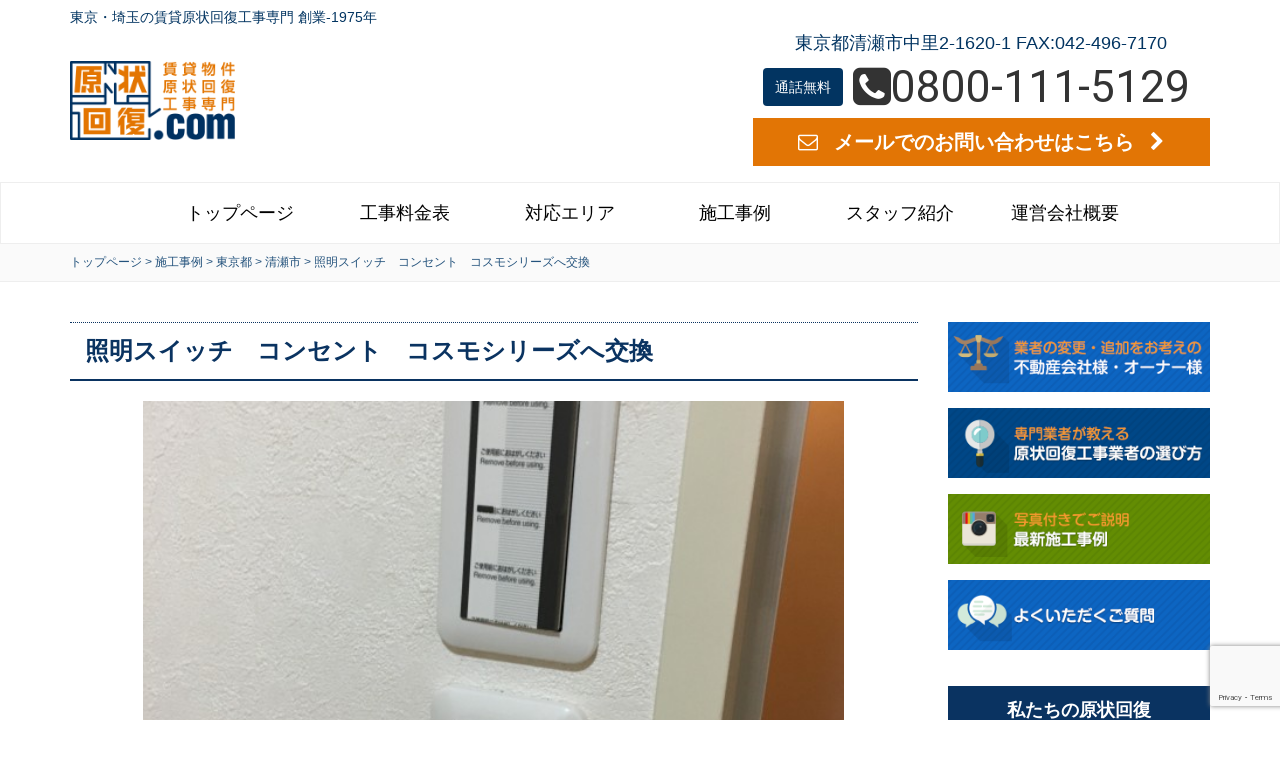

--- FILE ---
content_type: text/html; charset=UTF-8
request_url: https://genjoukaihuku.com/exp_1086/
body_size: 9793
content:
<!doctype html>
<html>
<head>
<meta http-equiv="X-UA-Compatible" content="IE=edge">
<meta name="viewport" content="width=device-width,initial-scale=1.0,minimum-scale=1.0">
<meta charset="UTF-8">
<title>照明スイッチ　コンセント　コスモシリーズへ交換 | 原状回復ドットコム</title>
<meta name="description" content="東京・埼玉を中心にアパート・マンションなどの賃貸物件の原状回復工事のみを専門に行うちょっと変わったリフォーム会社です。年中無休・見積もり無料、専門業者ならではの素早く細やかな対応力が自慢です。">
<meta name="keyword" content="原状回復,東京,埼玉,退去立会い">
<meta property="og:title" content="原状回復ドットコム" />
<meta property="og:type" content="product" />
<meta property="og:url" content="http://www.genjoukaihuku.com/index.html" />
<meta property="og:image" content="http://www.genjoukaihuku.com/images/logo_s1.jpg" />
<meta property="og:site_name" content="原状回復ドットコム" />
<meta property="fb:app_id" content="301034733248900" />
<link rel="alternate" hreflang="ja" href="https://genjoukaihuku.com/exp_1086/" />
<link rel="canonical" href="https://genjoukaihuku.com/exp_1086/">
<link rel="stylesheet" href="https://genjoukaihuku.com/wp/wp-content/themes/genjokaifuku161022/css/reset.css">
<link rel="stylesheet" href="https://genjoukaihuku.com/wp/wp-content/themes/genjokaifuku161022/css/basis.css">
<link rel="stylesheet" href="https://genjoukaihuku.com/wp/wp-content/themes/genjokaifuku161022/css/bootstrap.css">
<link rel="stylesheet" href="https://genjoukaihuku.com/wp/wp-content/themes/genjokaifuku161022/css/common.css">
<link rel="stylesheet" href="https://genjoukaihuku.com/wp/wp-content/themes/genjokaifuku161022/css/sp.css">
<link rel="stylesheet" href="https://genjoukaihuku.com/wp/wp-content/themes/genjokaifuku161022/css/font-awesome.min.css">
<link href="https://fonts.googleapis.com/css?family=Roboto" rel="stylesheet">
<link rel="stylesheet" href="https://genjoukaihuku.com/wp/wp-content/themes/genjokaifuku161022/css/bootstrap.offcanvas.css"/>
<link rel="shortcut icon" href="https://genjoukaihuku.com/wp/wp-content/themes/genjokaifuku161022/img/favicon.ico">
<meta name='robots' content='max-image-preview:large' />
<link rel="alternate" type="application/rss+xml" title="原状回復ドットコム &raquo; 照明スイッチ　コンセント　コスモシリーズへ交換 のコメントのフィード" href="https://genjoukaihuku.com/exp_1086/feed/" />
<script type="text/javascript">
/* <![CDATA[ */
window._wpemojiSettings = {"baseUrl":"https:\/\/s.w.org\/images\/core\/emoji\/14.0.0\/72x72\/","ext":".png","svgUrl":"https:\/\/s.w.org\/images\/core\/emoji\/14.0.0\/svg\/","svgExt":".svg","source":{"concatemoji":"https:\/\/genjoukaihuku.com\/wp\/wp-includes\/js\/wp-emoji-release.min.js?ver=6.4.7"}};
/*! This file is auto-generated */
!function(i,n){var o,s,e;function c(e){try{var t={supportTests:e,timestamp:(new Date).valueOf()};sessionStorage.setItem(o,JSON.stringify(t))}catch(e){}}function p(e,t,n){e.clearRect(0,0,e.canvas.width,e.canvas.height),e.fillText(t,0,0);var t=new Uint32Array(e.getImageData(0,0,e.canvas.width,e.canvas.height).data),r=(e.clearRect(0,0,e.canvas.width,e.canvas.height),e.fillText(n,0,0),new Uint32Array(e.getImageData(0,0,e.canvas.width,e.canvas.height).data));return t.every(function(e,t){return e===r[t]})}function u(e,t,n){switch(t){case"flag":return n(e,"\ud83c\udff3\ufe0f\u200d\u26a7\ufe0f","\ud83c\udff3\ufe0f\u200b\u26a7\ufe0f")?!1:!n(e,"\ud83c\uddfa\ud83c\uddf3","\ud83c\uddfa\u200b\ud83c\uddf3")&&!n(e,"\ud83c\udff4\udb40\udc67\udb40\udc62\udb40\udc65\udb40\udc6e\udb40\udc67\udb40\udc7f","\ud83c\udff4\u200b\udb40\udc67\u200b\udb40\udc62\u200b\udb40\udc65\u200b\udb40\udc6e\u200b\udb40\udc67\u200b\udb40\udc7f");case"emoji":return!n(e,"\ud83e\udef1\ud83c\udffb\u200d\ud83e\udef2\ud83c\udfff","\ud83e\udef1\ud83c\udffb\u200b\ud83e\udef2\ud83c\udfff")}return!1}function f(e,t,n){var r="undefined"!=typeof WorkerGlobalScope&&self instanceof WorkerGlobalScope?new OffscreenCanvas(300,150):i.createElement("canvas"),a=r.getContext("2d",{willReadFrequently:!0}),o=(a.textBaseline="top",a.font="600 32px Arial",{});return e.forEach(function(e){o[e]=t(a,e,n)}),o}function t(e){var t=i.createElement("script");t.src=e,t.defer=!0,i.head.appendChild(t)}"undefined"!=typeof Promise&&(o="wpEmojiSettingsSupports",s=["flag","emoji"],n.supports={everything:!0,everythingExceptFlag:!0},e=new Promise(function(e){i.addEventListener("DOMContentLoaded",e,{once:!0})}),new Promise(function(t){var n=function(){try{var e=JSON.parse(sessionStorage.getItem(o));if("object"==typeof e&&"number"==typeof e.timestamp&&(new Date).valueOf()<e.timestamp+604800&&"object"==typeof e.supportTests)return e.supportTests}catch(e){}return null}();if(!n){if("undefined"!=typeof Worker&&"undefined"!=typeof OffscreenCanvas&&"undefined"!=typeof URL&&URL.createObjectURL&&"undefined"!=typeof Blob)try{var e="postMessage("+f.toString()+"("+[JSON.stringify(s),u.toString(),p.toString()].join(",")+"));",r=new Blob([e],{type:"text/javascript"}),a=new Worker(URL.createObjectURL(r),{name:"wpTestEmojiSupports"});return void(a.onmessage=function(e){c(n=e.data),a.terminate(),t(n)})}catch(e){}c(n=f(s,u,p))}t(n)}).then(function(e){for(var t in e)n.supports[t]=e[t],n.supports.everything=n.supports.everything&&n.supports[t],"flag"!==t&&(n.supports.everythingExceptFlag=n.supports.everythingExceptFlag&&n.supports[t]);n.supports.everythingExceptFlag=n.supports.everythingExceptFlag&&!n.supports.flag,n.DOMReady=!1,n.readyCallback=function(){n.DOMReady=!0}}).then(function(){return e}).then(function(){var e;n.supports.everything||(n.readyCallback(),(e=n.source||{}).concatemoji?t(e.concatemoji):e.wpemoji&&e.twemoji&&(t(e.twemoji),t(e.wpemoji)))}))}((window,document),window._wpemojiSettings);
/* ]]> */
</script>
	<style type="text/css">
	.wp-pagenavi{margin-left:auto !important; margin-right:auto; !important}
	</style>
  <style id='wp-emoji-styles-inline-css' type='text/css'>

	img.wp-smiley, img.emoji {
		display: inline !important;
		border: none !important;
		box-shadow: none !important;
		height: 1em !important;
		width: 1em !important;
		margin: 0 0.07em !important;
		vertical-align: -0.1em !important;
		background: none !important;
		padding: 0 !important;
	}
</style>
<link rel='stylesheet' id='wp-block-library-css' href='https://genjoukaihuku.com/wp/wp-includes/css/dist/block-library/style.min.css?ver=6.4.7' type='text/css' media='all' />
<style id='classic-theme-styles-inline-css' type='text/css'>
/*! This file is auto-generated */
.wp-block-button__link{color:#fff;background-color:#32373c;border-radius:9999px;box-shadow:none;text-decoration:none;padding:calc(.667em + 2px) calc(1.333em + 2px);font-size:1.125em}.wp-block-file__button{background:#32373c;color:#fff;text-decoration:none}
</style>
<style id='global-styles-inline-css' type='text/css'>
body{--wp--preset--color--black: #000000;--wp--preset--color--cyan-bluish-gray: #abb8c3;--wp--preset--color--white: #ffffff;--wp--preset--color--pale-pink: #f78da7;--wp--preset--color--vivid-red: #cf2e2e;--wp--preset--color--luminous-vivid-orange: #ff6900;--wp--preset--color--luminous-vivid-amber: #fcb900;--wp--preset--color--light-green-cyan: #7bdcb5;--wp--preset--color--vivid-green-cyan: #00d084;--wp--preset--color--pale-cyan-blue: #8ed1fc;--wp--preset--color--vivid-cyan-blue: #0693e3;--wp--preset--color--vivid-purple: #9b51e0;--wp--preset--gradient--vivid-cyan-blue-to-vivid-purple: linear-gradient(135deg,rgba(6,147,227,1) 0%,rgb(155,81,224) 100%);--wp--preset--gradient--light-green-cyan-to-vivid-green-cyan: linear-gradient(135deg,rgb(122,220,180) 0%,rgb(0,208,130) 100%);--wp--preset--gradient--luminous-vivid-amber-to-luminous-vivid-orange: linear-gradient(135deg,rgba(252,185,0,1) 0%,rgba(255,105,0,1) 100%);--wp--preset--gradient--luminous-vivid-orange-to-vivid-red: linear-gradient(135deg,rgba(255,105,0,1) 0%,rgb(207,46,46) 100%);--wp--preset--gradient--very-light-gray-to-cyan-bluish-gray: linear-gradient(135deg,rgb(238,238,238) 0%,rgb(169,184,195) 100%);--wp--preset--gradient--cool-to-warm-spectrum: linear-gradient(135deg,rgb(74,234,220) 0%,rgb(151,120,209) 20%,rgb(207,42,186) 40%,rgb(238,44,130) 60%,rgb(251,105,98) 80%,rgb(254,248,76) 100%);--wp--preset--gradient--blush-light-purple: linear-gradient(135deg,rgb(255,206,236) 0%,rgb(152,150,240) 100%);--wp--preset--gradient--blush-bordeaux: linear-gradient(135deg,rgb(254,205,165) 0%,rgb(254,45,45) 50%,rgb(107,0,62) 100%);--wp--preset--gradient--luminous-dusk: linear-gradient(135deg,rgb(255,203,112) 0%,rgb(199,81,192) 50%,rgb(65,88,208) 100%);--wp--preset--gradient--pale-ocean: linear-gradient(135deg,rgb(255,245,203) 0%,rgb(182,227,212) 50%,rgb(51,167,181) 100%);--wp--preset--gradient--electric-grass: linear-gradient(135deg,rgb(202,248,128) 0%,rgb(113,206,126) 100%);--wp--preset--gradient--midnight: linear-gradient(135deg,rgb(2,3,129) 0%,rgb(40,116,252) 100%);--wp--preset--font-size--small: 13px;--wp--preset--font-size--medium: 20px;--wp--preset--font-size--large: 36px;--wp--preset--font-size--x-large: 42px;--wp--preset--spacing--20: 0.44rem;--wp--preset--spacing--30: 0.67rem;--wp--preset--spacing--40: 1rem;--wp--preset--spacing--50: 1.5rem;--wp--preset--spacing--60: 2.25rem;--wp--preset--spacing--70: 3.38rem;--wp--preset--spacing--80: 5.06rem;--wp--preset--shadow--natural: 6px 6px 9px rgba(0, 0, 0, 0.2);--wp--preset--shadow--deep: 12px 12px 50px rgba(0, 0, 0, 0.4);--wp--preset--shadow--sharp: 6px 6px 0px rgba(0, 0, 0, 0.2);--wp--preset--shadow--outlined: 6px 6px 0px -3px rgba(255, 255, 255, 1), 6px 6px rgba(0, 0, 0, 1);--wp--preset--shadow--crisp: 6px 6px 0px rgba(0, 0, 0, 1);}:where(.is-layout-flex){gap: 0.5em;}:where(.is-layout-grid){gap: 0.5em;}body .is-layout-flow > .alignleft{float: left;margin-inline-start: 0;margin-inline-end: 2em;}body .is-layout-flow > .alignright{float: right;margin-inline-start: 2em;margin-inline-end: 0;}body .is-layout-flow > .aligncenter{margin-left: auto !important;margin-right: auto !important;}body .is-layout-constrained > .alignleft{float: left;margin-inline-start: 0;margin-inline-end: 2em;}body .is-layout-constrained > .alignright{float: right;margin-inline-start: 2em;margin-inline-end: 0;}body .is-layout-constrained > .aligncenter{margin-left: auto !important;margin-right: auto !important;}body .is-layout-constrained > :where(:not(.alignleft):not(.alignright):not(.alignfull)){max-width: var(--wp--style--global--content-size);margin-left: auto !important;margin-right: auto !important;}body .is-layout-constrained > .alignwide{max-width: var(--wp--style--global--wide-size);}body .is-layout-flex{display: flex;}body .is-layout-flex{flex-wrap: wrap;align-items: center;}body .is-layout-flex > *{margin: 0;}body .is-layout-grid{display: grid;}body .is-layout-grid > *{margin: 0;}:where(.wp-block-columns.is-layout-flex){gap: 2em;}:where(.wp-block-columns.is-layout-grid){gap: 2em;}:where(.wp-block-post-template.is-layout-flex){gap: 1.25em;}:where(.wp-block-post-template.is-layout-grid){gap: 1.25em;}.has-black-color{color: var(--wp--preset--color--black) !important;}.has-cyan-bluish-gray-color{color: var(--wp--preset--color--cyan-bluish-gray) !important;}.has-white-color{color: var(--wp--preset--color--white) !important;}.has-pale-pink-color{color: var(--wp--preset--color--pale-pink) !important;}.has-vivid-red-color{color: var(--wp--preset--color--vivid-red) !important;}.has-luminous-vivid-orange-color{color: var(--wp--preset--color--luminous-vivid-orange) !important;}.has-luminous-vivid-amber-color{color: var(--wp--preset--color--luminous-vivid-amber) !important;}.has-light-green-cyan-color{color: var(--wp--preset--color--light-green-cyan) !important;}.has-vivid-green-cyan-color{color: var(--wp--preset--color--vivid-green-cyan) !important;}.has-pale-cyan-blue-color{color: var(--wp--preset--color--pale-cyan-blue) !important;}.has-vivid-cyan-blue-color{color: var(--wp--preset--color--vivid-cyan-blue) !important;}.has-vivid-purple-color{color: var(--wp--preset--color--vivid-purple) !important;}.has-black-background-color{background-color: var(--wp--preset--color--black) !important;}.has-cyan-bluish-gray-background-color{background-color: var(--wp--preset--color--cyan-bluish-gray) !important;}.has-white-background-color{background-color: var(--wp--preset--color--white) !important;}.has-pale-pink-background-color{background-color: var(--wp--preset--color--pale-pink) !important;}.has-vivid-red-background-color{background-color: var(--wp--preset--color--vivid-red) !important;}.has-luminous-vivid-orange-background-color{background-color: var(--wp--preset--color--luminous-vivid-orange) !important;}.has-luminous-vivid-amber-background-color{background-color: var(--wp--preset--color--luminous-vivid-amber) !important;}.has-light-green-cyan-background-color{background-color: var(--wp--preset--color--light-green-cyan) !important;}.has-vivid-green-cyan-background-color{background-color: var(--wp--preset--color--vivid-green-cyan) !important;}.has-pale-cyan-blue-background-color{background-color: var(--wp--preset--color--pale-cyan-blue) !important;}.has-vivid-cyan-blue-background-color{background-color: var(--wp--preset--color--vivid-cyan-blue) !important;}.has-vivid-purple-background-color{background-color: var(--wp--preset--color--vivid-purple) !important;}.has-black-border-color{border-color: var(--wp--preset--color--black) !important;}.has-cyan-bluish-gray-border-color{border-color: var(--wp--preset--color--cyan-bluish-gray) !important;}.has-white-border-color{border-color: var(--wp--preset--color--white) !important;}.has-pale-pink-border-color{border-color: var(--wp--preset--color--pale-pink) !important;}.has-vivid-red-border-color{border-color: var(--wp--preset--color--vivid-red) !important;}.has-luminous-vivid-orange-border-color{border-color: var(--wp--preset--color--luminous-vivid-orange) !important;}.has-luminous-vivid-amber-border-color{border-color: var(--wp--preset--color--luminous-vivid-amber) !important;}.has-light-green-cyan-border-color{border-color: var(--wp--preset--color--light-green-cyan) !important;}.has-vivid-green-cyan-border-color{border-color: var(--wp--preset--color--vivid-green-cyan) !important;}.has-pale-cyan-blue-border-color{border-color: var(--wp--preset--color--pale-cyan-blue) !important;}.has-vivid-cyan-blue-border-color{border-color: var(--wp--preset--color--vivid-cyan-blue) !important;}.has-vivid-purple-border-color{border-color: var(--wp--preset--color--vivid-purple) !important;}.has-vivid-cyan-blue-to-vivid-purple-gradient-background{background: var(--wp--preset--gradient--vivid-cyan-blue-to-vivid-purple) !important;}.has-light-green-cyan-to-vivid-green-cyan-gradient-background{background: var(--wp--preset--gradient--light-green-cyan-to-vivid-green-cyan) !important;}.has-luminous-vivid-amber-to-luminous-vivid-orange-gradient-background{background: var(--wp--preset--gradient--luminous-vivid-amber-to-luminous-vivid-orange) !important;}.has-luminous-vivid-orange-to-vivid-red-gradient-background{background: var(--wp--preset--gradient--luminous-vivid-orange-to-vivid-red) !important;}.has-very-light-gray-to-cyan-bluish-gray-gradient-background{background: var(--wp--preset--gradient--very-light-gray-to-cyan-bluish-gray) !important;}.has-cool-to-warm-spectrum-gradient-background{background: var(--wp--preset--gradient--cool-to-warm-spectrum) !important;}.has-blush-light-purple-gradient-background{background: var(--wp--preset--gradient--blush-light-purple) !important;}.has-blush-bordeaux-gradient-background{background: var(--wp--preset--gradient--blush-bordeaux) !important;}.has-luminous-dusk-gradient-background{background: var(--wp--preset--gradient--luminous-dusk) !important;}.has-pale-ocean-gradient-background{background: var(--wp--preset--gradient--pale-ocean) !important;}.has-electric-grass-gradient-background{background: var(--wp--preset--gradient--electric-grass) !important;}.has-midnight-gradient-background{background: var(--wp--preset--gradient--midnight) !important;}.has-small-font-size{font-size: var(--wp--preset--font-size--small) !important;}.has-medium-font-size{font-size: var(--wp--preset--font-size--medium) !important;}.has-large-font-size{font-size: var(--wp--preset--font-size--large) !important;}.has-x-large-font-size{font-size: var(--wp--preset--font-size--x-large) !important;}
.wp-block-navigation a:where(:not(.wp-element-button)){color: inherit;}
:where(.wp-block-post-template.is-layout-flex){gap: 1.25em;}:where(.wp-block-post-template.is-layout-grid){gap: 1.25em;}
:where(.wp-block-columns.is-layout-flex){gap: 2em;}:where(.wp-block-columns.is-layout-grid){gap: 2em;}
.wp-block-pullquote{font-size: 1.5em;line-height: 1.6;}
</style>
<link rel='stylesheet' id='contact-form-7-css' href='https://genjoukaihuku.com/wp/wp-content/plugins/contact-form-7/includes/css/styles.css?ver=5.8.4' type='text/css' media='all' />
<link rel='stylesheet' id='fancybox-css' href='https://genjoukaihuku.com/wp/wp-content/plugins/easy-fancybox/fancybox/1.5.4/jquery.fancybox.min.css?ver=6.4.7' type='text/css' media='screen' />
<link rel='stylesheet' id='wp-pagenavi-style-css' href='https://genjoukaihuku.com/wp/wp-content/plugins/wp-pagenavi-style/css/css3_black_glossy.css?ver=1.0' type='text/css' media='all' />
<script type="text/javascript" src="https://genjoukaihuku.com/wp/wp-includes/js/jquery/jquery.min.js?ver=3.7.1" id="jquery-core-js"></script>
<script type="text/javascript" src="https://genjoukaihuku.com/wp/wp-includes/js/jquery/jquery-migrate.min.js?ver=3.4.1" id="jquery-migrate-js"></script>
<link rel="https://api.w.org/" href="https://genjoukaihuku.com/wp-json/" /><link rel="alternate" type="application/json" href="https://genjoukaihuku.com/wp-json/wp/v2/posts/1086" /><link rel="EditURI" type="application/rsd+xml" title="RSD" href="https://genjoukaihuku.com/wp/xmlrpc.php?rsd" />
<meta name="generator" content="WordPress 6.4.7" />
<link rel='shortlink' href='https://genjoukaihuku.com/?p=1086' />
<link rel="alternate" type="application/json+oembed" href="https://genjoukaihuku.com/wp-json/oembed/1.0/embed?url=https%3A%2F%2Fgenjoukaihuku.com%2Fexp_1086%2F" />
<link rel="alternate" type="text/xml+oembed" href="https://genjoukaihuku.com/wp-json/oembed/1.0/embed?url=https%3A%2F%2Fgenjoukaihuku.com%2Fexp_1086%2F&#038;format=xml" />
	<style type="text/css">
	 .wp-pagenavi
	{
		font-size:12px !important;
	}
	</style>
	<link rel="icon" href="https://genjoukaihuku.com/wp/wp-content/uploads/cropped-logo_s1-32x32.jpg" sizes="32x32" />
<link rel="icon" href="https://genjoukaihuku.com/wp/wp-content/uploads/cropped-logo_s1-192x192.jpg" sizes="192x192" />
<link rel="apple-touch-icon" href="https://genjoukaihuku.com/wp/wp-content/uploads/cropped-logo_s1-180x180.jpg" />
<meta name="msapplication-TileImage" content="https://genjoukaihuku.com/wp/wp-content/uploads/cropped-logo_s1-270x270.jpg" />
<script>
  (function(i,s,o,g,r,a,m){i['GoogleAnalyticsObject']=r;i[r]=i[r]||function(){
  (i[r].q=i[r].q||[]).push(arguments)},i[r].l=1*new Date();a=s.createElement(o),
  m=s.getElementsByTagName(o)[0];a.async=1;a.src=g;m.parentNode.insertBefore(a,m)
  })(window,document,'script','https://www.google-analytics.com/analytics.js','ga');

  ga('create', 'UA-28115561-1', 'auto');
  ga('send', 'pageview');

</script>
</head>
<body>
<header id="header">
    <div class="container">
            <h1 class="header__heading">東京・埼玉の賃貸原状回復工事専門 創業-1975年</h1>
        <div class="row header__wrap">
            <div class="col-lg-2 col-sm-3 col-xs-4">
                <div class="logo"><a href="https://genjoukaihuku.com"><img src="https://genjoukaihuku.com/wp/wp-content/themes/genjokaifuku161022/img/header/logo.png" alt="原状回復ドットコム"></a></div>
            </div>
            <div class="col-lg-5 col-sm-2 sp-none"></div>
            <div class="col-lg-5 col-sm-7 col-xs-8">
                <p class="header__adr sp-none">東京都清瀬市中里2-1620-1 FAX:042-496-7170</p>
                <div class="header__tel clearfix">
                    <p class="header__tel__ba"><span class="header__tel__ba__blue">通話無料</span></p>
                    <p class="header__tel__na"><span class="fa fa-phone-square"></span>0800-111-5129</p>
                </div>
                <p class="header__toforn  sp-none"><a href="https://genjoukaihuku.com/contact"><span class="fa fa-envelope-o"></span>メールでのお問い合わせはこちら<span class="fa fa-chevron-right"></span></a></p>
            </div>
        </div>
    </div>
</header>
<header id="header-sp">
    <div class="header-sp">
            <div class="header-sp__logo">
               <a href="https://genjoukaihuku.com"><img src="https://genjoukaihuku.com/wp/wp-content/themes/genjokaifuku161022/img/header/logo.png" alt="原状回復ドットコム"></a>
            </div>
            <div id="sp__menu" class="sp__header__menu">
<i class="fa fa-bars" aria-hidden="true"></i>メニュー
</div>
            
    </div>
</header>
<nav id="navbar" class="navbar navbar-default" role="navigation">
    <div class="gnav__wrap">
        <div class="container-gnav">
            <ul class="gnav__list clearfix row">
                            <li class="gnav__list__item col-sm-2"><a href="https://genjoukaihuku.com">トップページ</a></li>
                <li class="gnav__list__item col-sm-2"><a href="https://genjoukaihuku.com/price">工事料金表</a></li>
                <li class="gnav__list__item col-sm-2"><a href="https://genjoukaihuku.com/area">対応エリア</a></li>
                <li class="gnav__list__item col-sm-2"><a href="https://genjoukaihuku.com/exp">施工事例</a></li>
                <li class="gnav__list__item col-sm-2 pc-hide"><a href="https://genjoukaihuku.com/consider">私たちの特徴</a></li>
                <li class="gnav__list__item col-sm-2 pc-hide"><a href="https://genjoukaihuku.com/service/taikyotachiai/">退去立会いサービス</a></li>
                <li class="gnav__list__item col-sm-2 pc-hide"><a href="https://genjoukaihuku.com/faq">よくいただくご質問</a></li>
                <li class="gnav__list__item col-sm-2 pc-hide"><a href="https://genjoukaihuku.com/flow">工事の流れ</a></li>
                <li class="gnav__list__item col-sm-2"><a href="https://genjoukaihuku.com/staff">スタッフ紹介</a></li>
                <li class="gnav__list__item col-sm-2"><a href="https://genjoukaihuku.com/company">運営会社概要</a></li>            </ul>
        </div>
    </div>
</nav>
<nav id="breadcrumbs">
<div class="breadcrumbs">
<div class="container">
    <!-- Breadcrumb NavXT 7.2.0 -->
<span property="itemListElement" typeof="ListItem"><a property="item" typeof="WebPage" title="原状回復ドットコムへ移動" href="https://genjoukaihuku.com" class="home"><span property="name">トップページ</span></a><meta property="position" content="1"></span> &gt; <span property="itemListElement" typeof="ListItem"><a property="item" typeof="WebPage" title="施工事例のカテゴリーアーカイブへ移動" href="https://genjoukaihuku.com/exp_category/exp/" class="taxonomy category"><span property="name">施工事例</span></a><meta property="position" content="2"></span> &gt; <span property="itemListElement" typeof="ListItem"><a property="item" typeof="WebPage" title="東京都のカテゴリーアーカイブへ移動" href="https://genjoukaihuku.com/exp_category/exp/tokyo/" class="taxonomy category"><span property="name">東京都</span></a><meta property="position" content="3"></span> &gt; <span property="itemListElement" typeof="ListItem"><a property="item" typeof="WebPage" title="清瀬市のカテゴリーアーカイブへ移動" href="https://genjoukaihuku.com/exp_category/exp/tokyo/kiyoseshi/" class="taxonomy category"><span property="name">清瀬市</span></a><meta property="position" content="4"></span> &gt; <span property="itemListElement" typeof="ListItem"><span property="name">照明スイッチ　コンセント　コスモシリーズへ交換</span><meta property="position" content="5"></span></div>
</div>
</nav>

<main id="main">
<div class="container">
<div class="row">
<section id="leftside">
    <div class="col-sm-9">
        <div class="leftside">
            <div class="leftside__box clearfix">
                <h1 class="leftside__heading mb20">
                    照明スイッチ　コンセント　コスモシリーズへ交換                </h1>
                <div class="row">
                    <div class="col-xs-12 col-sm-10 col-sm-offset-1">
                                                <div class="reimg" > <a href="https://genjoukaihuku.com/wp/wp-content/uploads/769b0d8b6e3ab3af501d8f9baebec23d-600x800.jpg " rel="lightbox" >
                                                        <img src="https://genjoukaihuku.com/wp/wp-content/uploads/769b0d8b6e3ab3af501d8f9baebec23d-600x400.jpg" class="mb20"> </a> </div>
                                                                                                <div class="singletex">
                            照明スイッチ、換気扇スイッチ、コンセント、ＴＶジャックなどをコスモワイド21に交換した写真です。

ガスの壁コンセントヒューズガス栓の化粧プレートも交換しました。

2ＬＤＫの間取りで全部交換をしまして、とても印象が変わりました。

以前、スイッチプレート・コンセントプレートを古い物からフルカラーモダンシリーズに交換した時も

きれいになったなぁと思いましたが、コスモスイッチはさらに今風になりました。

スイッチ関係、小物関係の存在感を改めて感じました。                        </div>
                                                                        <table border="0" cellpadding="0" cellspacing="0" class="price mb20">
                                                        <tr>
                                <th>施工場所</th>
                                <td>東京都清瀬市</td>
                            </tr>
                                                                                    <tr>
                                <th>建物種類</th>
                                <td>マンション　ファミリータイプ</td>
                            </tr>
                                                                                    <tr>
                                <th>施工内容</th>
                                <td>原状回復</td>
                            </tr>
                                                                                                            </table>
                        <div class="row">
                                                    </div>
                    </div>
                </div>
            </div>
        </div>
    </div>
</section>
<aside id="rightside">
                <div class="col-sm-3 mt20">
                    <div class="rightside">
                        
                        <div class="side__bnr"> <a href="https://genjoukaihuku.com/consider" class="fadeon"><img src="https://genjoukaihuku.com/wp/wp-content/themes/genjokaifuku161022/img/side/sbnr001.png" alt="業者の変更、追加のお考えの"></a></div>
                        <div class="side__bnr"> <a href="https://genjoukaihuku.com/choise" class="fadeon"><img src="https://genjoukaihuku.com/wp/wp-content/themes/genjokaifuku161022/img/side/sbnr002.png" alt="原状回復工事店の選び方"></a></div>
                        <div class="side__bnr"> <a href="https://genjoukaihuku.com/exp" class="fadeon"><img src="https://genjoukaihuku.com/wp/wp-content/themes/genjokaifuku161022/img/side/sbnr003.png" alt="最新施工事例"></a> </div>
                        <div class="side__bnr"> <a href="https://genjoukaihuku.com/faq" class="fadeon"><img src="https://genjoukaihuku.com/wp/wp-content/themes/genjokaifuku161022/img/side/sbnr004.png" alt="よくいただくご質問"></a> </div>
                        
                        <div class="clearfix"></div>
                        
                        <ul class="side__list">
                            <h2 class="side__list__heading">私たちの原状回復</h2>
                            <li class="side__list__item"><a href="https://genjoukaihuku.com/flow">工事の流れ</a></li>
                            <li class="side__list__item"><a href="https://genjoukaihuku.com/price">工事料金表</a></li>
                            <li class="side__list__item"><a href="https://genjoukaihuku.com/area">対応エリア</a></li>
                            <li class="side__list__item"><a href="https://genjoukaihuku.com/taikyotachiai">退去立会い</a></li>
                            <li class="side__list__item"><a href="https://genjoukaihuku.com/nyuukyoshasama">入居者様対応</a></li>
                            <li class="side__list__item"><a href="https://genjoukaihuku.com/farplace">遠方のオーナー様</a></li>
                            <li class="side__list__item"><a href="https://genjoukaihuku.com/teaching">教職員住宅・議員宿舎対応</a></li>
                            <li class="side__list__item"><a href="https://genjoukaihuku.com/payment">お支払について</a></li>
                            <li class="side__list__item"><a href="https://genjoukaihuku.com/teamwork">スタッフのチームワーク</a></li>
                            <li class="side__list__item"><a href="https://genjoukaihuku.com/speed">スピード対応のための体制</a></li>
                            <li class="side__list__item"><a href="https://genjoukaihuku.com/customer">お客様の声</a></li>
                            <li class="side__list__item"><a href="https://genjoukaihuku.com/faq">よくいただくご質問</a></li>
                        </ul>
                        <ul class="side__list">
                            <h2 class="side__list__heading">原状回復ドットコムとは</h2>
                            <li class="side__list__item"><a href="https://genjoukaihuku.com/recruit">採用情報</a></li>
                            <li class="side__list__item"><a href="https://genjoukaihuku.com/greeting">代表より</a></li>
                            <li class="side__list__item"><a href="https://genjoukaihuku.com/company">運営会社紹介</a></li>
                            <li class="side__list__item"><a href="https://genjoukaihuku.com/privacy">個人情報保護方針</a></li>
                            <li class="side__list__item"><a href="https://genjoukaihuku.com/staff">スタッフ紹介</a></li>
                        </ul>
                    </div>
                </div>
            </aside>
        </div>
    </div>
</main><footer>
    <div class="footer__wrap">
        <div class="container">
            <div class="row">
                <div class="col-sm-7">
                    <div class="footer__logo"> <img src="https://genjoukaihuku.com/wp/wp-content/themes/genjokaifuku161022/img/header/logo.png" alt="原状回復ドットコム"> </div>
                    <p class="footer__logo__para">不動産管理会社様・不動産オーナー様にとって最良のパートナー</p>
                </div>
                <div class="col-sm-5">
                    <h1 class="footer__adr__heading">原状回復ドットコム</h1>
                    <p class="footer__adr__para">[会社所在地]</p>
                    <p class="footer__adr__para">〒204-0003　東京都清瀬市中里2-1620-1</p>
                    <p class="footer__adr__para">定休日 : 日・祝　営業時間 : 8:00〜20:00</p>
                    <p class="footer__adr__para">電話 : 042-493-9949　FAX：042-496-7170</p>
                </div>
                <aside id="copy">
                    <div class="col-sm-12">
                        <div class="copy" >Copyright © 合同会社　埼玉原状回復センター All Rights Reserved.</div>
                    </div>
                </aside>
            </div>
        </div>
    </div>
</footer>
<nav id="footer__nav">
    <div class="footer__nav__wrap">
        <div class="container">
            <div class="row">
                <div class="col-sm-3 footer__nav__mitsumori"><script src="https://genjoukaihuku.com/wp/wp-content/themes/genjokaifuku161022/js/m_datefooter.js"></script></div>
                <div class="col-sm-3 footer__nav__toform"><span class="fa fa-envelope-o"></span><span class="none980">メールでのお問い合せはこちら</span><a href="https://genjoukaihuku.com/contact"></a></div>
                <div class="col-sm-4 footer__nav__adr"><span class="fa fa-phone-square"></span>0800-111-5129
                    <p class="footer__nav__adr__para">通話無料! 定休日 : 日・祝　営業時間 : 8:00〜20:00</p>
                </div>
                <div class="col-sm-2 footer__nav__totop  totop_swt heightLine-3">トップへ<span class="fa fa-arrow-circle-up"></span></div>
            </div>
        </div>
    </div>
</nav>
<nav id="footer__sp__nav">
<div class="container-fluid footer__sp__nav">
<ul class="row footer__sp__nav__list">
<li class="col-xs-4 footer__sp__nav__list__item">
<a href="tel:0800-111-5129">
<span class="fa fa-phone-square"></span>
電話する
</a>
</li>
<li class="col-xs-4 footer__sp__nav__list__item">
<a href="https://genjoukaihuku.com/contact">
<span class="fa fa-envelope-o"></span>
メールする
</a>
</li>
<li class="col-xs-4 footer__sp__nav__list__item totop_swt">
<a href="">
<span class="fa fa-arrow-circle-up"></span>
トップへ
</a>
</li>
</ul> 
</div>
</nav>

<nav id="sp__nav">
<div id="sp__nav__wrap">
<div id="sp__nav" class="sp__nav">
<ul class="sp__nav__list">
                <li class="gnav__list__item col-sm-2"><a href="https://genjoukaihuku.com">トップページ</a></li>
                <li class="gnav__list__item col-sm-2"><a href="https://genjoukaihuku.com/price">工事料金表</a></li>
                <li class="gnav__list__item col-sm-2"><a href="https://genjoukaihuku.com/area">対応エリア</a></li>
                <li class="gnav__list__item col-sm-2"><a href="https://genjoukaihuku.com/exp">施工事例</a></li>
                <li class="gnav__list__item col-sm-2 pc-hide"><a href="https://genjoukaihuku.com/consider">私たちの特徴</a></li>
                <li class="gnav__list__item col-sm-2 pc-hide"><a href="https://genjoukaihuku.com/service/taikyotachiai/">退去立会いサービス</a></li>
                <li class="gnav__list__item col-sm-2 pc-hide"><a href="https://genjoukaihuku.com/faq">よくいただくご質問</a></li>
                <li class="gnav__list__item col-sm-2 pc-hide"><a href="https://genjoukaihuku.com/flow">工事の流れ</a></li>
                <li class="gnav__list__item col-sm-2"><a href="https://genjoukaihuku.com/staff">スタッフ紹介</a></li>
                <li class="gnav__list__item col-sm-2"><a href="https://genjoukaihuku.com/company">運営会社概要</a></li><li id="sp__close" class="sp__nav__list__close"><i class="fa fa-window-close-o" aria-hidden="true"></i>　閉じる</li>
</ul>
</div>
</div>
</nav>


<script src="https://genjoukaihuku.com/wp/wp-content/themes/genjokaifuku161022/js/bootstrap.min.js"></script>
 
<script src="https://genjoukaihuku.com/wp/wp-content/themes/genjokaifuku161022/js/heightLine.js"></script>
<script>
jQuery(window).load(function() {
jQuery(".heightLine-1").heightLine({
    minWidth:980
})

jQuery(".heightLine-2").heightLine();
jQuery(".heightLine-3").heightLine();

});

</script>
<script src="https://genjoukaihuku.com/wp/wp-content/themes/genjokaifuku161022/js/common.js"></script>
<script type="text/javascript" src="https://genjoukaihuku.com/wp/wp-content/plugins/contact-form-7/includes/swv/js/index.js?ver=5.8.4" id="swv-js"></script>
<script type="text/javascript" id="contact-form-7-js-extra">
/* <![CDATA[ */
var wpcf7 = {"api":{"root":"https:\/\/genjoukaihuku.com\/wp-json\/","namespace":"contact-form-7\/v1"}};
/* ]]> */
</script>
<script type="text/javascript" src="https://genjoukaihuku.com/wp/wp-content/plugins/contact-form-7/includes/js/index.js?ver=5.8.4" id="contact-form-7-js"></script>
<script type="text/javascript" src="https://genjoukaihuku.com/wp/wp-content/plugins/easy-fancybox/fancybox/1.5.4/jquery.fancybox.min.js?ver=6.4.7" id="jquery-fancybox-js"></script>
<script type="text/javascript" id="jquery-fancybox-js-after">
/* <![CDATA[ */
var fb_timeout, fb_opts={'overlayShow':true,'hideOnOverlayClick':true,'showCloseButton':true,'margin':20,'enableEscapeButton':true,'autoScale':true };
if(typeof easy_fancybox_handler==='undefined'){
var easy_fancybox_handler=function(){
jQuery([".nolightbox","a.wp-block-fileesc_html__button","a.pin-it-button","a[href*='pinterest.com\/pin\/create']","a[href*='facebook.com\/share']","a[href*='twitter.com\/share']"].join(',')).addClass('nofancybox');
jQuery('a.fancybox-close').on('click',function(e){e.preventDefault();jQuery.fancybox.close()});
/* IMG */
var fb_IMG_select=jQuery('a[href*=".jpg" i]:not(.nofancybox,li.nofancybox>a),area[href*=".jpg" i]:not(.nofancybox),a[href*=".jpeg" i]:not(.nofancybox,li.nofancybox>a),area[href*=".jpeg" i]:not(.nofancybox),a[href*=".png" i]:not(.nofancybox,li.nofancybox>a),area[href*=".png" i]:not(.nofancybox),a[href*=".gif" i]:not(.nofancybox,li.nofancybox>a),area[href*=".gif" i]:not(.nofancybox)');
fb_IMG_select.addClass('fancybox image');
var fb_IMG_sections=jQuery('.gallery,.wp-block-gallery,.tiled-gallery,.wp-block-jetpack-tiled-gallery');
fb_IMG_sections.each(function(){jQuery(this).find(fb_IMG_select).attr('rel','gallery-'+fb_IMG_sections.index(this));});
jQuery('a.fancybox,area.fancybox,.fancybox>a').each(function(){jQuery(this).fancybox(jQuery.extend(true,{},fb_opts,{'easingIn':'easeOutBack','easingOut':'easeInBack','opacity':false,'hideOnContentClick':false,'titleShow':true,'titlePosition':'over','titleFromAlt':true,'showNavArrows':true,'enableKeyboardNav':true,'cyclic':false}))});
};};
var easy_fancybox_auto=function(){setTimeout(function(){jQuery('a#fancybox-auto,#fancybox-auto>a').first().trigger('click')},1000);};
jQuery(easy_fancybox_handler);jQuery(document).on('post-load',easy_fancybox_handler);
jQuery(easy_fancybox_auto);
/* ]]> */
</script>
<script type="text/javascript" src="https://genjoukaihuku.com/wp/wp-content/plugins/easy-fancybox/vendor/jquery.mousewheel.min.js?ver=3.1.13" id="jquery-mousewheel-js"></script>
<script type="text/javascript" src="https://www.google.com/recaptcha/api.js?render=6LcvbCIpAAAAAJFbBT9LIgo4Pkw2bkq-eWUyvrG7&amp;ver=3.0" id="google-recaptcha-js"></script>
<script type="text/javascript" src="https://genjoukaihuku.com/wp/wp-includes/js/dist/vendor/wp-polyfill-inert.min.js?ver=3.1.2" id="wp-polyfill-inert-js"></script>
<script type="text/javascript" src="https://genjoukaihuku.com/wp/wp-includes/js/dist/vendor/regenerator-runtime.min.js?ver=0.14.0" id="regenerator-runtime-js"></script>
<script type="text/javascript" src="https://genjoukaihuku.com/wp/wp-includes/js/dist/vendor/wp-polyfill.min.js?ver=3.15.0" id="wp-polyfill-js"></script>
<script type="text/javascript" id="wpcf7-recaptcha-js-extra">
/* <![CDATA[ */
var wpcf7_recaptcha = {"sitekey":"6LcvbCIpAAAAAJFbBT9LIgo4Pkw2bkq-eWUyvrG7","actions":{"homepage":"homepage","contactform":"contactform"}};
/* ]]> */
</script>
<script type="text/javascript" src="https://genjoukaihuku.com/wp/wp-content/plugins/contact-form-7/modules/recaptcha/index.js?ver=5.8.4" id="wpcf7-recaptcha-js"></script>
</body>
</html>

--- FILE ---
content_type: text/html; charset=utf-8
request_url: https://www.google.com/recaptcha/api2/anchor?ar=1&k=6LcvbCIpAAAAAJFbBT9LIgo4Pkw2bkq-eWUyvrG7&co=aHR0cHM6Ly9nZW5qb3VrYWlodWt1LmNvbTo0NDM.&hl=en&v=PoyoqOPhxBO7pBk68S4YbpHZ&size=invisible&anchor-ms=20000&execute-ms=30000&cb=70du19upvj8o
body_size: 48336
content:
<!DOCTYPE HTML><html dir="ltr" lang="en"><head><meta http-equiv="Content-Type" content="text/html; charset=UTF-8">
<meta http-equiv="X-UA-Compatible" content="IE=edge">
<title>reCAPTCHA</title>
<style type="text/css">
/* cyrillic-ext */
@font-face {
  font-family: 'Roboto';
  font-style: normal;
  font-weight: 400;
  font-stretch: 100%;
  src: url(//fonts.gstatic.com/s/roboto/v48/KFO7CnqEu92Fr1ME7kSn66aGLdTylUAMa3GUBHMdazTgWw.woff2) format('woff2');
  unicode-range: U+0460-052F, U+1C80-1C8A, U+20B4, U+2DE0-2DFF, U+A640-A69F, U+FE2E-FE2F;
}
/* cyrillic */
@font-face {
  font-family: 'Roboto';
  font-style: normal;
  font-weight: 400;
  font-stretch: 100%;
  src: url(//fonts.gstatic.com/s/roboto/v48/KFO7CnqEu92Fr1ME7kSn66aGLdTylUAMa3iUBHMdazTgWw.woff2) format('woff2');
  unicode-range: U+0301, U+0400-045F, U+0490-0491, U+04B0-04B1, U+2116;
}
/* greek-ext */
@font-face {
  font-family: 'Roboto';
  font-style: normal;
  font-weight: 400;
  font-stretch: 100%;
  src: url(//fonts.gstatic.com/s/roboto/v48/KFO7CnqEu92Fr1ME7kSn66aGLdTylUAMa3CUBHMdazTgWw.woff2) format('woff2');
  unicode-range: U+1F00-1FFF;
}
/* greek */
@font-face {
  font-family: 'Roboto';
  font-style: normal;
  font-weight: 400;
  font-stretch: 100%;
  src: url(//fonts.gstatic.com/s/roboto/v48/KFO7CnqEu92Fr1ME7kSn66aGLdTylUAMa3-UBHMdazTgWw.woff2) format('woff2');
  unicode-range: U+0370-0377, U+037A-037F, U+0384-038A, U+038C, U+038E-03A1, U+03A3-03FF;
}
/* math */
@font-face {
  font-family: 'Roboto';
  font-style: normal;
  font-weight: 400;
  font-stretch: 100%;
  src: url(//fonts.gstatic.com/s/roboto/v48/KFO7CnqEu92Fr1ME7kSn66aGLdTylUAMawCUBHMdazTgWw.woff2) format('woff2');
  unicode-range: U+0302-0303, U+0305, U+0307-0308, U+0310, U+0312, U+0315, U+031A, U+0326-0327, U+032C, U+032F-0330, U+0332-0333, U+0338, U+033A, U+0346, U+034D, U+0391-03A1, U+03A3-03A9, U+03B1-03C9, U+03D1, U+03D5-03D6, U+03F0-03F1, U+03F4-03F5, U+2016-2017, U+2034-2038, U+203C, U+2040, U+2043, U+2047, U+2050, U+2057, U+205F, U+2070-2071, U+2074-208E, U+2090-209C, U+20D0-20DC, U+20E1, U+20E5-20EF, U+2100-2112, U+2114-2115, U+2117-2121, U+2123-214F, U+2190, U+2192, U+2194-21AE, U+21B0-21E5, U+21F1-21F2, U+21F4-2211, U+2213-2214, U+2216-22FF, U+2308-230B, U+2310, U+2319, U+231C-2321, U+2336-237A, U+237C, U+2395, U+239B-23B7, U+23D0, U+23DC-23E1, U+2474-2475, U+25AF, U+25B3, U+25B7, U+25BD, U+25C1, U+25CA, U+25CC, U+25FB, U+266D-266F, U+27C0-27FF, U+2900-2AFF, U+2B0E-2B11, U+2B30-2B4C, U+2BFE, U+3030, U+FF5B, U+FF5D, U+1D400-1D7FF, U+1EE00-1EEFF;
}
/* symbols */
@font-face {
  font-family: 'Roboto';
  font-style: normal;
  font-weight: 400;
  font-stretch: 100%;
  src: url(//fonts.gstatic.com/s/roboto/v48/KFO7CnqEu92Fr1ME7kSn66aGLdTylUAMaxKUBHMdazTgWw.woff2) format('woff2');
  unicode-range: U+0001-000C, U+000E-001F, U+007F-009F, U+20DD-20E0, U+20E2-20E4, U+2150-218F, U+2190, U+2192, U+2194-2199, U+21AF, U+21E6-21F0, U+21F3, U+2218-2219, U+2299, U+22C4-22C6, U+2300-243F, U+2440-244A, U+2460-24FF, U+25A0-27BF, U+2800-28FF, U+2921-2922, U+2981, U+29BF, U+29EB, U+2B00-2BFF, U+4DC0-4DFF, U+FFF9-FFFB, U+10140-1018E, U+10190-1019C, U+101A0, U+101D0-101FD, U+102E0-102FB, U+10E60-10E7E, U+1D2C0-1D2D3, U+1D2E0-1D37F, U+1F000-1F0FF, U+1F100-1F1AD, U+1F1E6-1F1FF, U+1F30D-1F30F, U+1F315, U+1F31C, U+1F31E, U+1F320-1F32C, U+1F336, U+1F378, U+1F37D, U+1F382, U+1F393-1F39F, U+1F3A7-1F3A8, U+1F3AC-1F3AF, U+1F3C2, U+1F3C4-1F3C6, U+1F3CA-1F3CE, U+1F3D4-1F3E0, U+1F3ED, U+1F3F1-1F3F3, U+1F3F5-1F3F7, U+1F408, U+1F415, U+1F41F, U+1F426, U+1F43F, U+1F441-1F442, U+1F444, U+1F446-1F449, U+1F44C-1F44E, U+1F453, U+1F46A, U+1F47D, U+1F4A3, U+1F4B0, U+1F4B3, U+1F4B9, U+1F4BB, U+1F4BF, U+1F4C8-1F4CB, U+1F4D6, U+1F4DA, U+1F4DF, U+1F4E3-1F4E6, U+1F4EA-1F4ED, U+1F4F7, U+1F4F9-1F4FB, U+1F4FD-1F4FE, U+1F503, U+1F507-1F50B, U+1F50D, U+1F512-1F513, U+1F53E-1F54A, U+1F54F-1F5FA, U+1F610, U+1F650-1F67F, U+1F687, U+1F68D, U+1F691, U+1F694, U+1F698, U+1F6AD, U+1F6B2, U+1F6B9-1F6BA, U+1F6BC, U+1F6C6-1F6CF, U+1F6D3-1F6D7, U+1F6E0-1F6EA, U+1F6F0-1F6F3, U+1F6F7-1F6FC, U+1F700-1F7FF, U+1F800-1F80B, U+1F810-1F847, U+1F850-1F859, U+1F860-1F887, U+1F890-1F8AD, U+1F8B0-1F8BB, U+1F8C0-1F8C1, U+1F900-1F90B, U+1F93B, U+1F946, U+1F984, U+1F996, U+1F9E9, U+1FA00-1FA6F, U+1FA70-1FA7C, U+1FA80-1FA89, U+1FA8F-1FAC6, U+1FACE-1FADC, U+1FADF-1FAE9, U+1FAF0-1FAF8, U+1FB00-1FBFF;
}
/* vietnamese */
@font-face {
  font-family: 'Roboto';
  font-style: normal;
  font-weight: 400;
  font-stretch: 100%;
  src: url(//fonts.gstatic.com/s/roboto/v48/KFO7CnqEu92Fr1ME7kSn66aGLdTylUAMa3OUBHMdazTgWw.woff2) format('woff2');
  unicode-range: U+0102-0103, U+0110-0111, U+0128-0129, U+0168-0169, U+01A0-01A1, U+01AF-01B0, U+0300-0301, U+0303-0304, U+0308-0309, U+0323, U+0329, U+1EA0-1EF9, U+20AB;
}
/* latin-ext */
@font-face {
  font-family: 'Roboto';
  font-style: normal;
  font-weight: 400;
  font-stretch: 100%;
  src: url(//fonts.gstatic.com/s/roboto/v48/KFO7CnqEu92Fr1ME7kSn66aGLdTylUAMa3KUBHMdazTgWw.woff2) format('woff2');
  unicode-range: U+0100-02BA, U+02BD-02C5, U+02C7-02CC, U+02CE-02D7, U+02DD-02FF, U+0304, U+0308, U+0329, U+1D00-1DBF, U+1E00-1E9F, U+1EF2-1EFF, U+2020, U+20A0-20AB, U+20AD-20C0, U+2113, U+2C60-2C7F, U+A720-A7FF;
}
/* latin */
@font-face {
  font-family: 'Roboto';
  font-style: normal;
  font-weight: 400;
  font-stretch: 100%;
  src: url(//fonts.gstatic.com/s/roboto/v48/KFO7CnqEu92Fr1ME7kSn66aGLdTylUAMa3yUBHMdazQ.woff2) format('woff2');
  unicode-range: U+0000-00FF, U+0131, U+0152-0153, U+02BB-02BC, U+02C6, U+02DA, U+02DC, U+0304, U+0308, U+0329, U+2000-206F, U+20AC, U+2122, U+2191, U+2193, U+2212, U+2215, U+FEFF, U+FFFD;
}
/* cyrillic-ext */
@font-face {
  font-family: 'Roboto';
  font-style: normal;
  font-weight: 500;
  font-stretch: 100%;
  src: url(//fonts.gstatic.com/s/roboto/v48/KFO7CnqEu92Fr1ME7kSn66aGLdTylUAMa3GUBHMdazTgWw.woff2) format('woff2');
  unicode-range: U+0460-052F, U+1C80-1C8A, U+20B4, U+2DE0-2DFF, U+A640-A69F, U+FE2E-FE2F;
}
/* cyrillic */
@font-face {
  font-family: 'Roboto';
  font-style: normal;
  font-weight: 500;
  font-stretch: 100%;
  src: url(//fonts.gstatic.com/s/roboto/v48/KFO7CnqEu92Fr1ME7kSn66aGLdTylUAMa3iUBHMdazTgWw.woff2) format('woff2');
  unicode-range: U+0301, U+0400-045F, U+0490-0491, U+04B0-04B1, U+2116;
}
/* greek-ext */
@font-face {
  font-family: 'Roboto';
  font-style: normal;
  font-weight: 500;
  font-stretch: 100%;
  src: url(//fonts.gstatic.com/s/roboto/v48/KFO7CnqEu92Fr1ME7kSn66aGLdTylUAMa3CUBHMdazTgWw.woff2) format('woff2');
  unicode-range: U+1F00-1FFF;
}
/* greek */
@font-face {
  font-family: 'Roboto';
  font-style: normal;
  font-weight: 500;
  font-stretch: 100%;
  src: url(//fonts.gstatic.com/s/roboto/v48/KFO7CnqEu92Fr1ME7kSn66aGLdTylUAMa3-UBHMdazTgWw.woff2) format('woff2');
  unicode-range: U+0370-0377, U+037A-037F, U+0384-038A, U+038C, U+038E-03A1, U+03A3-03FF;
}
/* math */
@font-face {
  font-family: 'Roboto';
  font-style: normal;
  font-weight: 500;
  font-stretch: 100%;
  src: url(//fonts.gstatic.com/s/roboto/v48/KFO7CnqEu92Fr1ME7kSn66aGLdTylUAMawCUBHMdazTgWw.woff2) format('woff2');
  unicode-range: U+0302-0303, U+0305, U+0307-0308, U+0310, U+0312, U+0315, U+031A, U+0326-0327, U+032C, U+032F-0330, U+0332-0333, U+0338, U+033A, U+0346, U+034D, U+0391-03A1, U+03A3-03A9, U+03B1-03C9, U+03D1, U+03D5-03D6, U+03F0-03F1, U+03F4-03F5, U+2016-2017, U+2034-2038, U+203C, U+2040, U+2043, U+2047, U+2050, U+2057, U+205F, U+2070-2071, U+2074-208E, U+2090-209C, U+20D0-20DC, U+20E1, U+20E5-20EF, U+2100-2112, U+2114-2115, U+2117-2121, U+2123-214F, U+2190, U+2192, U+2194-21AE, U+21B0-21E5, U+21F1-21F2, U+21F4-2211, U+2213-2214, U+2216-22FF, U+2308-230B, U+2310, U+2319, U+231C-2321, U+2336-237A, U+237C, U+2395, U+239B-23B7, U+23D0, U+23DC-23E1, U+2474-2475, U+25AF, U+25B3, U+25B7, U+25BD, U+25C1, U+25CA, U+25CC, U+25FB, U+266D-266F, U+27C0-27FF, U+2900-2AFF, U+2B0E-2B11, U+2B30-2B4C, U+2BFE, U+3030, U+FF5B, U+FF5D, U+1D400-1D7FF, U+1EE00-1EEFF;
}
/* symbols */
@font-face {
  font-family: 'Roboto';
  font-style: normal;
  font-weight: 500;
  font-stretch: 100%;
  src: url(//fonts.gstatic.com/s/roboto/v48/KFO7CnqEu92Fr1ME7kSn66aGLdTylUAMaxKUBHMdazTgWw.woff2) format('woff2');
  unicode-range: U+0001-000C, U+000E-001F, U+007F-009F, U+20DD-20E0, U+20E2-20E4, U+2150-218F, U+2190, U+2192, U+2194-2199, U+21AF, U+21E6-21F0, U+21F3, U+2218-2219, U+2299, U+22C4-22C6, U+2300-243F, U+2440-244A, U+2460-24FF, U+25A0-27BF, U+2800-28FF, U+2921-2922, U+2981, U+29BF, U+29EB, U+2B00-2BFF, U+4DC0-4DFF, U+FFF9-FFFB, U+10140-1018E, U+10190-1019C, U+101A0, U+101D0-101FD, U+102E0-102FB, U+10E60-10E7E, U+1D2C0-1D2D3, U+1D2E0-1D37F, U+1F000-1F0FF, U+1F100-1F1AD, U+1F1E6-1F1FF, U+1F30D-1F30F, U+1F315, U+1F31C, U+1F31E, U+1F320-1F32C, U+1F336, U+1F378, U+1F37D, U+1F382, U+1F393-1F39F, U+1F3A7-1F3A8, U+1F3AC-1F3AF, U+1F3C2, U+1F3C4-1F3C6, U+1F3CA-1F3CE, U+1F3D4-1F3E0, U+1F3ED, U+1F3F1-1F3F3, U+1F3F5-1F3F7, U+1F408, U+1F415, U+1F41F, U+1F426, U+1F43F, U+1F441-1F442, U+1F444, U+1F446-1F449, U+1F44C-1F44E, U+1F453, U+1F46A, U+1F47D, U+1F4A3, U+1F4B0, U+1F4B3, U+1F4B9, U+1F4BB, U+1F4BF, U+1F4C8-1F4CB, U+1F4D6, U+1F4DA, U+1F4DF, U+1F4E3-1F4E6, U+1F4EA-1F4ED, U+1F4F7, U+1F4F9-1F4FB, U+1F4FD-1F4FE, U+1F503, U+1F507-1F50B, U+1F50D, U+1F512-1F513, U+1F53E-1F54A, U+1F54F-1F5FA, U+1F610, U+1F650-1F67F, U+1F687, U+1F68D, U+1F691, U+1F694, U+1F698, U+1F6AD, U+1F6B2, U+1F6B9-1F6BA, U+1F6BC, U+1F6C6-1F6CF, U+1F6D3-1F6D7, U+1F6E0-1F6EA, U+1F6F0-1F6F3, U+1F6F7-1F6FC, U+1F700-1F7FF, U+1F800-1F80B, U+1F810-1F847, U+1F850-1F859, U+1F860-1F887, U+1F890-1F8AD, U+1F8B0-1F8BB, U+1F8C0-1F8C1, U+1F900-1F90B, U+1F93B, U+1F946, U+1F984, U+1F996, U+1F9E9, U+1FA00-1FA6F, U+1FA70-1FA7C, U+1FA80-1FA89, U+1FA8F-1FAC6, U+1FACE-1FADC, U+1FADF-1FAE9, U+1FAF0-1FAF8, U+1FB00-1FBFF;
}
/* vietnamese */
@font-face {
  font-family: 'Roboto';
  font-style: normal;
  font-weight: 500;
  font-stretch: 100%;
  src: url(//fonts.gstatic.com/s/roboto/v48/KFO7CnqEu92Fr1ME7kSn66aGLdTylUAMa3OUBHMdazTgWw.woff2) format('woff2');
  unicode-range: U+0102-0103, U+0110-0111, U+0128-0129, U+0168-0169, U+01A0-01A1, U+01AF-01B0, U+0300-0301, U+0303-0304, U+0308-0309, U+0323, U+0329, U+1EA0-1EF9, U+20AB;
}
/* latin-ext */
@font-face {
  font-family: 'Roboto';
  font-style: normal;
  font-weight: 500;
  font-stretch: 100%;
  src: url(//fonts.gstatic.com/s/roboto/v48/KFO7CnqEu92Fr1ME7kSn66aGLdTylUAMa3KUBHMdazTgWw.woff2) format('woff2');
  unicode-range: U+0100-02BA, U+02BD-02C5, U+02C7-02CC, U+02CE-02D7, U+02DD-02FF, U+0304, U+0308, U+0329, U+1D00-1DBF, U+1E00-1E9F, U+1EF2-1EFF, U+2020, U+20A0-20AB, U+20AD-20C0, U+2113, U+2C60-2C7F, U+A720-A7FF;
}
/* latin */
@font-face {
  font-family: 'Roboto';
  font-style: normal;
  font-weight: 500;
  font-stretch: 100%;
  src: url(//fonts.gstatic.com/s/roboto/v48/KFO7CnqEu92Fr1ME7kSn66aGLdTylUAMa3yUBHMdazQ.woff2) format('woff2');
  unicode-range: U+0000-00FF, U+0131, U+0152-0153, U+02BB-02BC, U+02C6, U+02DA, U+02DC, U+0304, U+0308, U+0329, U+2000-206F, U+20AC, U+2122, U+2191, U+2193, U+2212, U+2215, U+FEFF, U+FFFD;
}
/* cyrillic-ext */
@font-face {
  font-family: 'Roboto';
  font-style: normal;
  font-weight: 900;
  font-stretch: 100%;
  src: url(//fonts.gstatic.com/s/roboto/v48/KFO7CnqEu92Fr1ME7kSn66aGLdTylUAMa3GUBHMdazTgWw.woff2) format('woff2');
  unicode-range: U+0460-052F, U+1C80-1C8A, U+20B4, U+2DE0-2DFF, U+A640-A69F, U+FE2E-FE2F;
}
/* cyrillic */
@font-face {
  font-family: 'Roboto';
  font-style: normal;
  font-weight: 900;
  font-stretch: 100%;
  src: url(//fonts.gstatic.com/s/roboto/v48/KFO7CnqEu92Fr1ME7kSn66aGLdTylUAMa3iUBHMdazTgWw.woff2) format('woff2');
  unicode-range: U+0301, U+0400-045F, U+0490-0491, U+04B0-04B1, U+2116;
}
/* greek-ext */
@font-face {
  font-family: 'Roboto';
  font-style: normal;
  font-weight: 900;
  font-stretch: 100%;
  src: url(//fonts.gstatic.com/s/roboto/v48/KFO7CnqEu92Fr1ME7kSn66aGLdTylUAMa3CUBHMdazTgWw.woff2) format('woff2');
  unicode-range: U+1F00-1FFF;
}
/* greek */
@font-face {
  font-family: 'Roboto';
  font-style: normal;
  font-weight: 900;
  font-stretch: 100%;
  src: url(//fonts.gstatic.com/s/roboto/v48/KFO7CnqEu92Fr1ME7kSn66aGLdTylUAMa3-UBHMdazTgWw.woff2) format('woff2');
  unicode-range: U+0370-0377, U+037A-037F, U+0384-038A, U+038C, U+038E-03A1, U+03A3-03FF;
}
/* math */
@font-face {
  font-family: 'Roboto';
  font-style: normal;
  font-weight: 900;
  font-stretch: 100%;
  src: url(//fonts.gstatic.com/s/roboto/v48/KFO7CnqEu92Fr1ME7kSn66aGLdTylUAMawCUBHMdazTgWw.woff2) format('woff2');
  unicode-range: U+0302-0303, U+0305, U+0307-0308, U+0310, U+0312, U+0315, U+031A, U+0326-0327, U+032C, U+032F-0330, U+0332-0333, U+0338, U+033A, U+0346, U+034D, U+0391-03A1, U+03A3-03A9, U+03B1-03C9, U+03D1, U+03D5-03D6, U+03F0-03F1, U+03F4-03F5, U+2016-2017, U+2034-2038, U+203C, U+2040, U+2043, U+2047, U+2050, U+2057, U+205F, U+2070-2071, U+2074-208E, U+2090-209C, U+20D0-20DC, U+20E1, U+20E5-20EF, U+2100-2112, U+2114-2115, U+2117-2121, U+2123-214F, U+2190, U+2192, U+2194-21AE, U+21B0-21E5, U+21F1-21F2, U+21F4-2211, U+2213-2214, U+2216-22FF, U+2308-230B, U+2310, U+2319, U+231C-2321, U+2336-237A, U+237C, U+2395, U+239B-23B7, U+23D0, U+23DC-23E1, U+2474-2475, U+25AF, U+25B3, U+25B7, U+25BD, U+25C1, U+25CA, U+25CC, U+25FB, U+266D-266F, U+27C0-27FF, U+2900-2AFF, U+2B0E-2B11, U+2B30-2B4C, U+2BFE, U+3030, U+FF5B, U+FF5D, U+1D400-1D7FF, U+1EE00-1EEFF;
}
/* symbols */
@font-face {
  font-family: 'Roboto';
  font-style: normal;
  font-weight: 900;
  font-stretch: 100%;
  src: url(//fonts.gstatic.com/s/roboto/v48/KFO7CnqEu92Fr1ME7kSn66aGLdTylUAMaxKUBHMdazTgWw.woff2) format('woff2');
  unicode-range: U+0001-000C, U+000E-001F, U+007F-009F, U+20DD-20E0, U+20E2-20E4, U+2150-218F, U+2190, U+2192, U+2194-2199, U+21AF, U+21E6-21F0, U+21F3, U+2218-2219, U+2299, U+22C4-22C6, U+2300-243F, U+2440-244A, U+2460-24FF, U+25A0-27BF, U+2800-28FF, U+2921-2922, U+2981, U+29BF, U+29EB, U+2B00-2BFF, U+4DC0-4DFF, U+FFF9-FFFB, U+10140-1018E, U+10190-1019C, U+101A0, U+101D0-101FD, U+102E0-102FB, U+10E60-10E7E, U+1D2C0-1D2D3, U+1D2E0-1D37F, U+1F000-1F0FF, U+1F100-1F1AD, U+1F1E6-1F1FF, U+1F30D-1F30F, U+1F315, U+1F31C, U+1F31E, U+1F320-1F32C, U+1F336, U+1F378, U+1F37D, U+1F382, U+1F393-1F39F, U+1F3A7-1F3A8, U+1F3AC-1F3AF, U+1F3C2, U+1F3C4-1F3C6, U+1F3CA-1F3CE, U+1F3D4-1F3E0, U+1F3ED, U+1F3F1-1F3F3, U+1F3F5-1F3F7, U+1F408, U+1F415, U+1F41F, U+1F426, U+1F43F, U+1F441-1F442, U+1F444, U+1F446-1F449, U+1F44C-1F44E, U+1F453, U+1F46A, U+1F47D, U+1F4A3, U+1F4B0, U+1F4B3, U+1F4B9, U+1F4BB, U+1F4BF, U+1F4C8-1F4CB, U+1F4D6, U+1F4DA, U+1F4DF, U+1F4E3-1F4E6, U+1F4EA-1F4ED, U+1F4F7, U+1F4F9-1F4FB, U+1F4FD-1F4FE, U+1F503, U+1F507-1F50B, U+1F50D, U+1F512-1F513, U+1F53E-1F54A, U+1F54F-1F5FA, U+1F610, U+1F650-1F67F, U+1F687, U+1F68D, U+1F691, U+1F694, U+1F698, U+1F6AD, U+1F6B2, U+1F6B9-1F6BA, U+1F6BC, U+1F6C6-1F6CF, U+1F6D3-1F6D7, U+1F6E0-1F6EA, U+1F6F0-1F6F3, U+1F6F7-1F6FC, U+1F700-1F7FF, U+1F800-1F80B, U+1F810-1F847, U+1F850-1F859, U+1F860-1F887, U+1F890-1F8AD, U+1F8B0-1F8BB, U+1F8C0-1F8C1, U+1F900-1F90B, U+1F93B, U+1F946, U+1F984, U+1F996, U+1F9E9, U+1FA00-1FA6F, U+1FA70-1FA7C, U+1FA80-1FA89, U+1FA8F-1FAC6, U+1FACE-1FADC, U+1FADF-1FAE9, U+1FAF0-1FAF8, U+1FB00-1FBFF;
}
/* vietnamese */
@font-face {
  font-family: 'Roboto';
  font-style: normal;
  font-weight: 900;
  font-stretch: 100%;
  src: url(//fonts.gstatic.com/s/roboto/v48/KFO7CnqEu92Fr1ME7kSn66aGLdTylUAMa3OUBHMdazTgWw.woff2) format('woff2');
  unicode-range: U+0102-0103, U+0110-0111, U+0128-0129, U+0168-0169, U+01A0-01A1, U+01AF-01B0, U+0300-0301, U+0303-0304, U+0308-0309, U+0323, U+0329, U+1EA0-1EF9, U+20AB;
}
/* latin-ext */
@font-face {
  font-family: 'Roboto';
  font-style: normal;
  font-weight: 900;
  font-stretch: 100%;
  src: url(//fonts.gstatic.com/s/roboto/v48/KFO7CnqEu92Fr1ME7kSn66aGLdTylUAMa3KUBHMdazTgWw.woff2) format('woff2');
  unicode-range: U+0100-02BA, U+02BD-02C5, U+02C7-02CC, U+02CE-02D7, U+02DD-02FF, U+0304, U+0308, U+0329, U+1D00-1DBF, U+1E00-1E9F, U+1EF2-1EFF, U+2020, U+20A0-20AB, U+20AD-20C0, U+2113, U+2C60-2C7F, U+A720-A7FF;
}
/* latin */
@font-face {
  font-family: 'Roboto';
  font-style: normal;
  font-weight: 900;
  font-stretch: 100%;
  src: url(//fonts.gstatic.com/s/roboto/v48/KFO7CnqEu92Fr1ME7kSn66aGLdTylUAMa3yUBHMdazQ.woff2) format('woff2');
  unicode-range: U+0000-00FF, U+0131, U+0152-0153, U+02BB-02BC, U+02C6, U+02DA, U+02DC, U+0304, U+0308, U+0329, U+2000-206F, U+20AC, U+2122, U+2191, U+2193, U+2212, U+2215, U+FEFF, U+FFFD;
}

</style>
<link rel="stylesheet" type="text/css" href="https://www.gstatic.com/recaptcha/releases/PoyoqOPhxBO7pBk68S4YbpHZ/styles__ltr.css">
<script nonce="acr5gqZoWQ-SCrLZMrkecw" type="text/javascript">window['__recaptcha_api'] = 'https://www.google.com/recaptcha/api2/';</script>
<script type="text/javascript" src="https://www.gstatic.com/recaptcha/releases/PoyoqOPhxBO7pBk68S4YbpHZ/recaptcha__en.js" nonce="acr5gqZoWQ-SCrLZMrkecw">
      
    </script></head>
<body><div id="rc-anchor-alert" class="rc-anchor-alert"></div>
<input type="hidden" id="recaptcha-token" value="[base64]">
<script type="text/javascript" nonce="acr5gqZoWQ-SCrLZMrkecw">
      recaptcha.anchor.Main.init("[\x22ainput\x22,[\x22bgdata\x22,\x22\x22,\[base64]/[base64]/[base64]/ZyhXLGgpOnEoW04sMjEsbF0sVywwKSxoKSxmYWxzZSxmYWxzZSl9Y2F0Y2goayl7RygzNTgsVyk/[base64]/[base64]/[base64]/[base64]/[base64]/[base64]/[base64]/bmV3IEJbT10oRFswXSk6dz09Mj9uZXcgQltPXShEWzBdLERbMV0pOnc9PTM/bmV3IEJbT10oRFswXSxEWzFdLERbMl0pOnc9PTQ/[base64]/[base64]/[base64]/[base64]/[base64]\\u003d\x22,\[base64]\\u003d\\u003d\x22,\x22wpFxw6RSw5EKJ8KwTsOGUUXDujZzOCLCi8OowoXDnsO7wq10VMO0BUzCkmnDnEBYwr5IUcOWQDNiw5EswoPDusOzwrxKeUUWw4M4SETDjcK+YTEnaFpzUEZGYy55wrBOwpbCogcZw5ACw7ogwrMOw4YBw500wpo0w4PDoC7CiwdGw7/Dvl1FMzQEUkA9woVtCVkTW1nCuMOJw6/DgmbDkGzDqBrCl3cVM2F/[base64]/KcKbBsKtwoM9wpYBRsKfw5kAwr7CmEQifEcEwrHClEjDp8KkH0zCusKgwpsdwonCpzjDgwAxw64JGsKbwoIbwo02EUXCjsKhw4M5wqbDvAHChGp8OE/DtsOoCy4ywokdwr9qYTLDug3DqsKdw7A8w7nDukIjw6UKwrhdNkLCgcKawpAmwq0IwoRbw7tRw5xdwo8EYiY7wp/CqTLDjcKdwpbDrEk+E8KOw4TDm8KkElQIHQjCmMKDagvDr8OrYsO6wpbCuRF0FcKlwrYqAMO4w5d9ZcKTB8K+XXN9wozDpcOmwqXCr1MxwqpkwoXCjTXDkcKQe1Vew6VPw61wAS/[base64]/Qj8ORMK5WDczwrNTbEzDmU8eDUrCocOCwpMuVWzCqwzDnmfDjBMUw5Z9w5jDnMKowqnCm8KTw5bDl3LCq8O7K1/CocOdDcKAwrUIPcKwZsOKw5siw5QtBBjDigfCll0vQsKmLErCrT7DhSohWwZMw5M1w5IVwpM0w4XDjkDDusK2w5QrUsKDH3LCil4rw7/DpcOUck55SsKlOsOoTErDhMOVKBBEw78BEsK+QsKRPHpPF8Okwo/Dil9Zwp8PwpzCoEHCpT3CgTYjZHDCmcOPwpzCqcOJQH3CssOcYyoTOVIrw6XCu8KpVsKraivCmMOGMCF8dzcsw7YRX8KgwrrCmMO8w4FHd8OfFlY6wq/[base64]/BcKrw77ClcK5wrDCvmVvNsKwwrYAw75cHsO/woPDncKmICnChMOFZHjDnMOzAinDm8KfwqrCq1bDqRvCoMOCwpBFw6PClsOvJ3/DtD/CsGPCncOKwqPDkBHDjW0Xw5NgI8OlfcOFw6fDoTPDlx/DuzDDuRBwJFgMwrABw5/[base64]/[base64]/CiMO/wolUXg0VE8Kfw4BWwoTDu8OEUsOUe8OXw6nCjcKTJ14qwonCmcKnAcKiRcKPwp/[base64]/CjBPDvFfDogYhwrzCkcOZYMKXw4EXwqxOwrPCpMKON3phAS5FwrPDlsKCw5ogwo3CuibCvDE0HmrDlMKZQjDDlcKWIgbCqsOGRw7DtGnDhMOAF37CpAvCu8OgwrdwTMO+Pn1fw5VcwpPCj8KRw417Cx8Gw7DDncKOZ8OlwprDmcOQw49iwqszEUNbBC/DucKmeUjDg8OCwq7CqHjCox/CiMKsJcKMw4NmwoPCkVpNOi4Gw7rCgBnDpsKNwqDCqTUhw6o+w79gUMOgwqLDqMOBTcKfwq5jw7tQw7UjZHFeMg7CnlDDuFTDh8KgEMKjKTEKw5RLG8O2VydIw7rDhcK0f2rCpcKjXX8VWMKRCMO6DhLCsUYew4UyF3bDpVkXSGXDvcKUScOXwp/Dlw4QwoYaw4Mjw6LDhTEOw5zCrMOuw4N+wozDg8KQw78zeMOSwpzDthMyTsKXAsOtIAMxw7YGTAbDkcKjbsKzw70WZ8KjfXfDqWTCusK4woPCtcK4wqVpAMK8VMOhwqzDlsKcwrdCw5nDoQrChcKvwroiYA5hFw4BwqXCkcKnUsKdXMKrPm/[base64]/CrxLCs8ODSxbDk3cDXixpRsOgRMK5QibDjyhBwrEgDC/DucKfw6vCj8KmDxwDwp3DkxdTawfCtsKjwqzCg8OCw4fDisKlw7PDnMK/wrlKY2PCncOILD8MLMOkwoouwrPDhsKTw57DqUzDrMKMwqnCucKNwr0nYsOHC1DDjcK1VsK0W8Kcw5DDsxBtwq1twocmeMKBECnDo8K+w47CnSzDicO9wpPDg8OwdjYBw7jCv8ORwpTDm2ZXw4hAacKvwrsuf8OdwoB5w6V8Y20HWHTDgWMETl8Rw6t4wr/[base64]/[base64]/[base64]/DuBopQMKCw5bDvcKdW8OIBcO/[base64]/[base64]/DgcKgEMOxw6B1w5leYTEIBDQewpzDh8KoAh/[base64]/woPCowvDrMKRXCnDtXzDpsKKCMKyw77CvMKJw4UEw5Bfw6wrw7w2wpXDmAlHw7HDn8OCVmROwpg2wo16w74ow4waIMKVwrnCugdvGMKMO8Oew4HDlsKeKgzCvg/DncOEAMKZe1nCuMK9wqnDtcOGWEnDtUEkw6A/w5LDhmp/[base64]/w6nCt8K2BsOhw7jDhAPCizLDoFjDkgLCvsORw73DosK4w40twqTClBXDicKlBT1/w7slwqLDvcOuwpPDncOcwopVwrnDm8KJEmfCtU/CimtTMcOscMOxRnpSGFXDnU8xwqRuworDsBUHwpcwwoh/XxTDoMKPwo7Dl8OUS8OxIMORbHHDvV7DnG/CisKBbljCn8KANxsfwoDCm0TDjMKpwpHDqGvCgj4JwrNdRsOmbUgzwqZ0PznCvMKYwrx4w4poISTDu0A7wooqwpLCt07DssKLwoVxDUPCtBrCo8KyHsOFw4N2w7o+BMOjw6bCj23DpBLCs8OVZMOGTGvDmAELM8OQOFInw4jCqcO5SR/DvcOMw6xAWx/[base64]/Di8OnwofCkWTCtMKmw6TDh8KMUXRvJMKfworCmcOBZkfDnlPCl8KWYXrCmcKjesOFwr3DolPDjcO3wqrCnw9/w5grwqXCjMKiwpHCjHIRUDXDjHDDicKDCMKlZwNsKioLL8K0wqdJw6bCvHcswpRMwoZqb1NZw5RzK17Cnz/DghZLw6pTw6bCv8KNQ8KRNTQbwr7Dq8OqHjt6wroXw4t6Y2TDiMOaw5UcUsOJwp7DghhbNMKBwpDCqlYXwoxQEMOncCjCglTCv8OBw4B7w5/Cq8KiwrnCncK3a3zDoMKWwqkLGMOEw5XCiGwMw4AlC1p4wqJBw7bDnsOzcSEjw5Fkw53Dq8KhNsKCw7hXw4stI8KUw74gwpzDhBxXIQRFwpg/wp3DlsK/[base64]/CjMOGw5TDvRXCqcOOGyjDqsKnG8KeFsKvwqrCnxvCt8KMw4/CrFrDhsORw5rDvsOkw7pLw4UqZcOoeR3CgMKCwpjDkWLCusOcw67Dsj8/[base64]/Cl8KfbsO3Xh1LLsOCw7pRVsKvPsOqwq9OBMKrwoHDt8KFwqw/[base64]/LMOjQ8KeJm7CocOLwr/Cp8K6w5rClRhCw6l/w75OwoA1csKuwr4ZHWfCjcOdVWLCoy0AJwFjFgTDp8KAw47Ck8OSwo7Cg2LDsD56AxHCg0NUDsORw67DqcOEworCpsK2WsODWQ7Do8Kxw74sw4xrJMO8TsObYcK5wr9fRF5FccKERsK3wojDgGtPemnDucOGGSNhWsKJXcOiDQV1N8KCwoJ/[base64]/[base64]/[base64]/CnUgRGsO8VRfCl8OyXcKewqzCuzhPBsK7PGrDuH/Cgxdlw4diw6LDshbCg3vCrE3CmEFXdMOGEMKCGcOOU1bDpcOXwpkew5PDqcOnw4zCmcO0wr7CqsOTwprDhsO3w74/[base64]/Cr8Ova8OwMBPCjRTCgnHCqBFtw5tlwpLDkzwES8OvecK5WsK/w7lJGz9UFzPDscOrX0ouwp/Dj0LCnkTCocOqfcKww6o9wokew5Ycw5/[base64]/Dh8KVGmnDmsOjw5oAEQfDjsKpw7DCpW3DjVnDuMKGXnDCtgMLF1vDosOiwqTCjMKufMOoIEF1w6clw6DCjMK0w4jDvCNDVn94XBRLw5hQwr0/w41UXcKKwos7wokMwp7DnMOzAcKfRBNlQRjDvsKtw5EJIMKvwrsIYsKTwqZXIcO3VcO9YcKtXcKZwprDpXjDv8KYWmNpO8OMw5lkwoTCsFUqfMKKwrkMPhPCmgYaPgM0TDHDksKew5PCiHPCncKIw4IGw407wpgxMcO/wosjw6U3w6bDj3J6e8Kqw6k0w5o/wrrCjlUvEVbCv8O3c2kewo/CqMOSwoDDiWrDjcKOaVATEhA3wowxw4HDvQ3Ctix5w6l3ClfCh8K2NMOuJsO4w6TDi8OOwqvCtDjDsHw8w4LDgsKSwoVZXsK0L23CosO5VlXDijFMwqtxwrwwATTCtWpkw7fCscKswqcDw7E4woXCtEV2TMKtwp87wrVzwqQnby/CilzCqgJhw6LCmMKAw4/CiFogwrRFNTnDiznCj8KkWcO1wpDDnG/DoMOzwrEsw6EJw4tUVHLCkVQpGMKPwpsHbU3Dk8KQwrBWw6IJKcKresKDPFdOwqhtw7ROw7kBw6xdw45iwrXDsMKNC8OVX8Obw5BeSsK5fMKXwr4iwq3Cs8KAwoHDjT7DssKiQDEebcK8wrnDs8O3DMO4wqLCuiQsw5suw6N+wofDuXLDusOIdMKqScK/asOaHsOFEMKkw7rCrH3CpcKNw6nCknLCnhHCjQrCni3DmcOAwppzCcODEcKdJcOdw496w7tgwpgKw5o1w7QrwqwPLCdvNMKcwpIxw5/[base64]/DoinClX7DlcOkwr3DlgQlwo3DtHbDpkfCtsK8F8K7c8K2wobDnsOxUsKLw4PCo8K/AsK5w61OwrMcAcKYLMKzb8OCw7QGYlrCi8Obw7zDhWh2Lx3ChcOPKMKFw5slO8K/[base64]/CkQ45wphvw6zDvDgoFyhPdsOSbx1Rw7TCjWzCsMKtw4VtwpLCi8Kqw7bCjMKVw747wobCqnNZw4fCm8O6w5fCv8Ovw6zCqzYSwrNYw6HDosOwwrzDrmvCqcOYw7JkFBMeFlDDnnBNdwzDtwPDrxF2b8K6wo/[base64]/HnbCrB1fw4rDu3Zkwo3DtsOnemLClh/CplvCrAjCqcKGecOVwrQsDcKIQcOVw7tLYcKIwqE5P8KKw5UkWVPDk8OrX8Ovw6N+wqRtKcOgwrHDncO4wrnCksOaQ0ZrZFEewp8oEwrCsG9UwpvClm0zK2PDv8KtQgQFJirDl8O6w61Fw6TCr2rCgH3DsR7DocOXbE16L019bHwxacK/w40bIxMBTMOJRsOtNsOMw70GW1EaTnNlwpfCpMKcelMeMArDlMKYw4IXw6zDsiBrw7xsekNgc8O8wqAVLcK6OWEWwpvDuMKawp9KwoAJw4sKAsOow7rClsOaP8Ood2JQwpPCqsOyw5TCohnDiBnDvsKOZMO+DV4Lw6TCvMKVwrMOGkl4wq/Dv2XCpMOldsKmwqZLZSPDlCDCrFRNwoNVXzlJw59+w6HDlsKgG1XCk1vCmsOAfDrCoyDDoMOSwopzwojDv8OEHX7Cr2kbKj7DlcORw6TDusKPwrF1bsOIXcOPwqlKCBIiX8OYw4Epw4APTnEmJyVLfsO4w5I9WA8VdlPCmsOnOMOqwrbDhVjDgcK/W2TCoBHClmt0ccOqw7ogw7rCusOEwol3w71hw7EwDjkJLHg+BFfCsMKza8KRW3BiBMO4wosTasOfwqEzQsKgD3NIwqZEIcKDwovCn8OITAxbwptlw6nCsE/Cp8Kyw4liFBbCg8KQw7LCgxZsFsKzwq/Dn0zDksOewoklw4xbJVbCp8KYw4HDoWbDhsKQVcOaTRZ+wrHDrh0iZygwwrZHw57CpcO/wqvDmsOUwpjDgGrCkcKrw5sQw5tWwphkIsKCwrLCpUrCllLCmwVCE8KkKMKqIX40w4IXcMOZwoQyw4Qad8KDw6Mxw6dfBsO/w6J/XsOXEsO+wr8twrM6AsKLwrNMVj0qW0Raw7kfJCXDpE9rwpbDo0vCj8KhfwjClsK8wo/[base64]/wq5hHMKZWMO9WMOWRW7DuVUFSMOVwoPCl8KnwpUPwpUYwpJMwqdZw6Y1UVjDkgN3QAnCjMK6w4MPIsOvwqgqw5vCjyXCqyIGw5/ClMOAw6QAw69JMcKNwrQCFH5/[base64]/[base64]/[base64]/wpbClBwPOEDCohUkUMO8NVDCoEA7wonCqsKrwplDVmvCjkc3E8KzS8OqworDmBLCvV/Dm8OGe8KSw5bDhsK0w5BXICvDj8KMRcK5w5Z/K8Omw5sjwr/CisKAOsKXw4QJw6sebsOYbRDCm8O+wpJtw7fCiMKxwq/[base64]/CqMKlRBM9wpbDkcKxwoc1wpzDvcOJw5QaKQAiw4MPw5zCs8K7d8OOwqhCcMK8w7t4AsOGw5pRATLCmE7CriHCgMKhWsOWw73DtxBFw5BTw70qwotkw5Fsw55BwoFXw6/CslrCh2XCqSTDnQdDwr99HcK2w4ZrNRgdHyhfw4piwrNBwqjCkE9wd8K0b8KsTsOYw6PDkGFPC8O6wpzCucKjwpfCrMKyw5HDm3xewoIdLQnCk8KlwrZGD8K4VGVzwqAsasOhwqHCpWsIwq3ClWbDm8ODw7QXFW/DgcK+wqAKZRfDlcOWJsOEVcOjw78gw6cxCwzDn8O5AsK0NsOkEELDrRcYw7rCtcOQEXDDtmLCnBIYw5fCigJCBsK7OMKIwqHCiHJxwqDCkhvCtmDCt1jCqkzCvyfCnMKxwpc2BMKdRn7Cqy/Ct8OJAsOVbDjCoGbCnnvCrCbCvsOkeitRwrQGw4LDu8KawrfDmE3CvMKmw4nDksOPJAvClRXDsMKxBcK6csO8ecKoZcOSw5rDt8OHw6BkRFrCrQfCpsOcCMKiwoDCvcOeOUA4U8OMw4pDVSFawoUhKlTChsK0P8K/w5ofbcKawr8zw4/[base64]/ClFtpUsK6wpzCucOfGClUOsOJw6t7wp3CssK9IR3CtW/CpsKcwrJ6w67Do8KfX8KLHQ7DtcKCPGvCk8Ojwp3CkMKhwpdaw7HCssKFesKtZcKnTXDDn8O0bMKTw4ksXiwdw6fDmsOyf0F/D8KGw5AWw4TDvMO7OsKkw4MNw7Y5ZXNrw5Ftw4RBCG9iwolzw43ChsKWwqPDlsO4UWzCuUHDvcKdw4MEwrBWwopNw4saw6pxwpDDucOmb8KqR8OkNEI9wpHDjsK/[base64]/LTIRRcO8X8OHAcKyw41KCcOBwqrCv8OwJETDjkPDgsKwGsK8wqZHw7vDjcKiw6rCpcKRJmDDvMO9HVvDssKTw7TCj8KyQmrCocKNccKwwrsxw7nCgMK9QUbCm1Z5QsK3w5/Cpg7Cm1NeZ1bDtMOcAV3CknjDj8OHBip4OEPDvgDCucKgYBrDnQvDtcO8dMOZw54Iw5jDicOIw4tcw7vDoUtpw7HCuCrChjHDlcO2w48uXCvCrcKaw7XCjTvCvMKvLcO/w4kWKMKZNjLCt8OVw4vDrBzDmk9/[base64]/DmTEedsK1w43CmsKHw7AmRUJHwr40Qg7Cl0Bowpd9w5Nwwr3CvmfDoMO/w5vDkRnDg05ewq/DosOhU8OWOl7DocKbw4YzwpvCt040WMOKPcKNwpIAw5J5wqE9L8OhTAMCwq3DuMKfw6XCkFTDqsKmwpMMw60WKkkFwqZJCmhLXMKfwrjDhhLDp8O+EsOvw5hawqXDngNkwpTDiMKLwrl3J8OJYMKcwrxvw6zDtsKiHMKkCQgYwpEmwpvCgcOgA8Oawp/[base64]/DlMOmw6J5w7rCkFkcI8K9wrETBQLDsFJ8wrPDucOrHMKKVcK3w60zaMK3w5XDh8O5w5BoScOVw6TDjwd8TsOXw6PCnG7CssOTX2V3JMOvNMKawohFHMKXw5krR19hw5Atwrx4w7HCsTrCr8KqHDN7woMFw6lcwqMbw4sGC8KQeMO9bsODwrN9w4w1woHCp1Jaw5ddw4/CmhnCnBA1XDpKw6VNbcKTw6HCqsK5wpbCpMK+wrYiwqBhwpFVw6EawpHClQHCpMOJM8KWd19ZWcKWwpZvYcOuBgR4QsKRSh3DkEoBwrJQVsKod0/ClxLCgcKXNMOgw6fDsljDtBLDnhlhasOww5LCm1xaR3/Cu8KvNMKuw64uw6x5w47CosKADXYnHH9nN8KPXsOtKMOxasO7Uz1BLT9wwp4KPcKBZcOURsOWwq7DtMOGw5QrwqPCjjY9w403w4fCiMOeZsKNTXIMw5zCmUAjYWlsRA0Yw6d8bMOPw6XDrz/[base64]/CuEtsAcKIYinDiMK2YiDCoG/DncKAMsK5wppRIn7ChjbCqWlOw47DrgbDncK7wqRTGhJpVyJZKAMuEsOBwog+VUDCk8OpwozDo8Olw5fDu0TDiMKAw6nDjsO+w70PbmjCp1AIw5DDtMOZKsOkw6TDgBXCqkMVw78hwplabcOMwq/[base64]/YsOdw4FUwpfCpsOswrp2w69VXhMHw6jCk8OMFsKSw4JBwofDpnnCjSXCjsOXw6/DvcOyUMKwwpsQwpTCm8O+wq5uwr/DgAbDoBjDsEJMwrHCpkjCiSUoeMKeXMOdw7BJw4zCnMOAXsKkFHFXesO9w4bDhsOnw5zDmcKSw5fCiMKzZsObTSfCq2bDs8OfworDocOTwonCgsKlN8Oew7p0Y10ydnvDgsOPasOVwpB8wqVZw4PDsMONw6E6wrvDr8KjesO8woZhw4o1NcOucx/DuELCoSYRwrbCq8K5DQbCtl8Mb3fClcKOMcOwwpZDw53DicODeSwUBMKaIVM3FcO7a3nCoSlhw5vDsEtCwoXCvC3CnQZDwqQxwqPDlcOowq3Cp1ArZcOJAsKMSQ0BAzjDjg/DlsKiwprDoztSw5LDiMK6MsKBNcOodsKdwrXCh2vDssOEw59Dw6pFwrDCsg/Cjj0wFcOMw5/ClcKUwpAfYMO7w7vClcOAC0jDihfCq3/Dhl0/K2zDv8OWw5J3CDrCnHd1BQMvwrMzwqjCsgZYMMOow4hxJ8KkaiBww6Q+c8OOw6Uowpp+BUlIZMOzwr9kWk7Ds8K9DMKfwrktH8OGwrMAbzbDl3bCuSLDnQHDtWhZw4wPQ8Ocwpkgwp0ga0LCmcOWCcKQw6XDmlrDnFhBw5PDrirDkGPCocO3w4LDtzZUU3DDrMOBwpN/wogsHMOAbHrCuMKuw7fDtQEvXW/DtcOuwq17OE3DtMO9wpF4w7bCoMO+b35na8Kaw5E1wpzDs8OgAMKow7vCvMOTw6B9R2NKwp7CjGzCpsKiwq3CvcKLBcOMwo/CvAFcw6bCgUBEwrHClXwCwq8jwqfChVoIwo5kw5jDlcOYJifDpXbDng3Cgh0yw4TDuHHCuhTDi0/ClsKjw6vCnAUdecONw4zDplZiw7XCmz3CnH7DvsK2WsOYRF/Cr8KQw7LDokTCqD8LwoZvwoDDgcKNUsKfbMOfW8OBwpZuwqxbwo8Pw7UVwp3CjQjDpMO4w7vCtcKQw7TDs8Kqw7EWJSnDriNXw7ANaMO/w69GU8KnSgV6woFPwoJUwq/DoHvDognCmUfCoXpHVSJDaMKvRxrDgMOjwrxPc8OmHsO8wofCt0LCt8KFT8OXwplOwpN4HVQzw6Vow7Y4HcKqOcOwdFs4wpnDgsKIwqbCrMOlN8Ksw6XCjcOsa8K3ImnCoxrDhiTDvk/DtMOPw7vDu8ORw67DjhEbZQYTUsKEwrDCgitcwqRORTXCpyPDucOaw7DCljrDlwfClcKEw7TCgcKkw5HDsHg/f8OGFcKFRm7CjCDDnknDoMO9azPCmABPwpNzw5/Ck8KwC0hVwqo4w6PCh2DDmFPDtRHDvMO8RgDCrDE7O0R0w7Vlw4DDnsK4VThjw60+QlciWHMQOjfDpsOgwpPDtEjDjUNvbhoDwo/CsFvDj17Dn8K/H3zCqMKxRzDCiMKhGyouDi8uJHNbNkrCuxFEwqtdwokmDMOTQMKiworDvTgcNcKeajrCt8Kowq/CvcOpw4jDvcOuw5bDkyLDn8K/K8KRwpZzwoHCr2jDkXnDi1Efw5RLSsKmGWTDj8Oyw4Nxd8O4AWTCuVI9w5/DuMKdb8KBwrszAsOawrsAZcOMwr5hAMKlOcK6RTZew5TDpB3Dr8OWcsKiwrTCp8OKwr9qw4TCvTbCgcOuw5PCoVjDvMKKwoxpw4XClUpXw71cE3TDpsK9wqzCoDchfMOqW8O1FSlgLWjDjsKCwqbCo8Kawq1IwofCg8KJRSQPw7/[base64]/DtGDCnS4qw43CvH15VwXCkcORdh84w5J7QynDpsO3wpTDkkTDlsKZwqpQw5HDgsOdP8KZw4orw4vDqcOqQsOrDsKGw53CrBzCjcKWfsKlw5Zcw4xNYMOWw7NYwrltw47Dhg7DkkbDtB8kSsO+SsKIBsKvw68TazYIK8KcZTDCkQ5wHMK9wpFkDFgZwq/DqT3Dk8K6HMOtwp/Dsl3DpcOiw4vDhEovw5HCh3DDicOkwq1BQMOLacOIw5TCs3hPV8KEw7wIFcObw4RVwrpiOBRlwqHCjcOpw6s2VsOzw5bCsjpcdMOsw7NyEsKywrhNBcO/wpzDkmjCnsOMVMO2KF7DlgMXw7fCgnfDs2Vzw4Z8VVB/eSAOw4tJYT9xw6/DnxZdPsOecsKPCg9iCx3DqsK/wpdswpzDm0IBw7zCozgkS8K3ZsK5N1jCtk7CosKHJcKmw6rDhsOiUMO7QcKtFUYSw6Vuw6XCuTxsLcOcw7Qywp/ChcKREC7CkcOBwr99N1DDgCJ/woTDtH/DqcOCCsOXdsOHcsOtIh3DjEI9PcO1a8OlwpbDkFNrHMOewqROPirCosO9wqbDl8OoMGFewpjCjH/Doh4Fw6QBw7l+wofCvj00w7gAwoxRw5jCvcKMwrdtFQ14EHcoGVjCknnClsO4wqVkwotTU8Kfwo9ARiEEw4wEw4vDhsKFwpRzQFnDocK+FMOWY8K+w4PCqsOcM37Dhn4BO8KdZ8OnwozClXg0NT0kAcKYXsKGB8OCwqd3wrbDlMKhDj/CuMKrwq9QwrZKw4/[base64]/[base64]/CiF/DpsKnw5pRfT/CjMOBw6fCoVPDiMO6wrTDtkHCv8KyZsOSe2oQN2HDnz7Cn8Klb8KmFMKPPVQwY3s/[base64]/DlkAcJinCj8KIw4LCl8OuPA91TQsRT8Owwq/Co8KEw5LChXLDkjPDhsKyw6vDkHpLacKfS8O5RlF8ScOVwqA8wpA3SW7Cr8OATWFNDMKjw6PClyJvw59TJkc7SB/CukHCpMKFw4jCtMOIWjTCkcKzwojDtcOpAg9rcl7DscOAMkDCkgFMwooGwrQCNXvDs8OMwoR+BnF7JMK0w4RbLMKBw4dREWtiKwDDsHUIf8OKwoVvwrDCoVHDosOzwrhnUsKKSlRVEXEMwqXDisORecKsw63Djz1zZTTCmk0Mwo4zw6rCk0AYDB1uwo/DtSodbiIoD8OmOMO+w68gw5LDuifDo3ppw7rDhA0Fw6DCqiMqHsO5wqRGw6XDo8OVw4zCh8KfBcO/w4fDl3ISw5FKwox5CMKZEsK8w4c0RMOdwoFkwo0xZcKRw48IO2zDtsKLwpd+w68vQ8KhKsOrwonCkMO+aTh5f3rCv1/[base64]/fsOKfF7ChR9nwo9uwoQ/HMK/w7nCj8KGw5/Cl8Oxw7IWwr1Vw7vCnmzCvcOVwoLCgDPCmMOpwosmeMK3Gx/Cn8ORSsKfT8KOwozCnyHCtsKgSMKWGUoNw4TDq8KUw7pDAsK2w7fChAnDvsKkFsKrw7h8w4rChMOcwqjCmwwQw6QQw5jCvcOKCsK1w7DCi8OxS8OTFCtkw7wcwr0Ewp3DhmDDssOPJT1Lw7PDi8KPChNOwpbDl8OAwpoqwozCnsOLw4LDnilFdVfCtxclwp/Dv8OWGRjCpMOWScKTHMOdwrXDmDEzwofCmlACCV3DpcOEZmROTTIAwo9Hw4cpEsKucsOlVyVZRjnDtsKPJR8XwohSw5tiDsKSWFkYwr/[base64]/w5XCrBcBZ0/DmUDDiDPDmsK8dAZ8YcKuFMOvGkg9Kisiw5pFRz/DmGF1BiBIfsOaAAfCscO/w4LDswgFU8OxRTjDvgHDuMKQfnFXwrY2PG/ChFILw5nDqg3DtcOfUwXCqsOjw4phFsO1NMOsQmfCtSQDwr7CnkTCqMKRw7vCk8KuJnQ7wrwJw7A2MMKtDcO7woDDuGVCw5/DojFOw5jDtETCpgUPwrsvXsO7V8KbwrMmdT/DrBIKBsKXKXrCnsOXw6JBwpMGw5AtwoDDqsK9wpHCnX3DsSlZHsO0SXpAS1bDuXx7wo7CggLCk8OLQhIdw6guIx9uw4bCgMOCJkzCtWkZVcKrCMKzE8KJVsOFw4x9w6DCtHogennCg2PDnE/[base64]/Cn0XDlsOyF8ODfsOQcD3CrWvClzHDighYwrouGsOOGcOZwp7DlGdNS3rCg8KMNm95wrJ+wpwKw54SZRQDwpw7N37CnDXCp2gIwoPCn8Kuw4F3w5XDp8OqV2s0TcOBKMOywqJgYcOkw55+KXgiw7HCryFnG8O+Y8OkM8OJwptRX8Kmw4/[base64]/[base64]/Cu3XDksOMwrPCp8OBJsOvEMKqMEjCsWvClcKnw4bDrcKQARrCm8KjRsKbwqzDjjPCtcKiUMKsTXksVRQZKMKCwrLCrUjChMOWEMOQw4/CnRbDo8ORwpVrwp1zwqQRZcKcdQDDj8K1wqDCv8Kew7U0w48KGQHCkVkTZcOzw43Cuj/DmsOeS8KhS8KTw5Ylw6vChA7Cj2ZIZMO1SsOBVxRUWMKLIsOawqZEacObUFrCkcKVw53DjMK4U0vDmFAmHsKJCknDsMOAwpMbw49iIDs+R8KhFcK6w6bCucKQw6bCksO+w5nChnrDqcKlw5tcAmPCt0HCosKZV8OLw6zCl3NIw7HDt2cgwpzDnnzCvyMxWcO/wqwAw7lWw4bCssOqw5XCo3ZdfybDn8O7ZFhuR8KFw6cjPGzCmsOhw6DCkhxGw7M9fUEOwpwEwqHDvcKOwq0YwpnCgMOywpFowo8jw4xgF0DCrjpFJxNhwp08RF1bLsKQw6TDlyB5M3UTw6jDqMK9K0UOPFhDwprDg8KCw7XCpcO/woYww5DDt8OWwr1ycMKow6XDhMKqw7XCl3pnwpvCgcK6NsK8JMOew53DqMO/L8OobRcARw3Dnzcuw6ovwonDg0jDlj/CnMO8w6HDjwzDh8ODRD7DlBt0wq4jFsOXJV3DrUfCpG95HsOnExrCgxB0w77CgSw8w6TCjCzDl0Rqw4Z/[base64]/CqX1VEV9Iw75uci3CiAIeV1jCnBbCqWEVBgVWOVDCosOaOcOBdcK4wpnCsz/Cm8KgHsOewr5EesO/cAvCv8KuZlhgNMKbKUfDu8OYeD3CjcKww7LDhcOiX8KmPMKeX1BnGC7CicKqIhbCh8Kfw6fCp8ObXznCqjYVEcKFC0PCvcOuw78dN8K3w4Q9FMOFNsK/[base64]/Dj2PCvcO8wqTCsDUqKMOEwppJwoc8wqZEw6UTwqlQwoB8HEZgG8KSQcKHw69LO8KowqnDrMKpw4rDnMKlWcKeCgHDusKQTHRHK8OJITHDk8KeP8O3JF0jAMO2LyYTw6XDv2QtasKawqM3w4bClsOSwr7CrcKjwpjChUTChwbCn8OoHnU7QSp/w4zCvV7CiEnDsiLDs8K6w7I2wpcjw79RQTNDch3CrWsRwqMqw6h1w5/DhQfDtgLDlMOvP3tRw4bDusOqw7vCoj/CqsK0csOlw5xgwpNGQRBce8K4w4rDucO+wpvCicKCNcOEVj/[base64]/[base64]/DocKkARAAFiLDgzjDnMKiQnZTfsKue8O1w4PDisOLEMKvw6gTUMKzwqNCDcOsw7jDjDdrw5/DqsKXYMO/w6USwp16w5nCvsOAScKdwq99w53DqMONFl/Dkghfw5rCk8O/ZSLCkmXCg8KAQMOOOSjDncKER8OkGUgywpYlV8KJbn4dwqUhdSQsw54Ww5pqN8KLGcOnw6dCE1DDuQfCmhk9w6HDssKmw5wVZsOVwoXCtyDDrSnDnWFhCcO2w6HChh/DpMOZOcO5YMK5w7UYw7tEZzxOOkjDq8OnCirDg8O8w5bCtcOnPE0MSsKzw7JfwojCp1tQZQkSwow1w5VeGmBNb8ONw5JDZVPClW7CoCIlwq3Dk8OJw6EVw6/DoQxTw6TCg8KjY8OAKWAiSWsow7XDrBrDunF7cTLDvcO7ZcK7w5QKw4NgE8KSwpjDkTjDrz9Fw5YlcsOVAcKBw57CtA9dw7h7I1bDvsKuw63Ch1jDg8OtwoB9w6MUCX/CrmosY1bDjVbCusKzWMOaJcKRw4HCrMO0woErKcKGw4UPZ2zDvsO5GlLDvmIdB1DCksKCw7/[base64]/Cq8KFwq95LjjCjsKIVl96wqsNKMOaw7ggwpLCvAnCkCrCmxnDg8K3BcKlwr7DiAjDo8KLworDpFV+FMKTJ8KgwprDokXDrsO6T8Kww7PCtcKWOHBOwpTCjlnDsinDsHNQUsO6c34pAcKxw4XCh8KregLCjFjDjg3Dr8Kaw5Mlw5McJsO/w6fDssOJwqwYwrlyD8OhdEdBwqkoLWXCmcOYTcOVw5vCu0gzMRrDoBrDqsKZw77Cv8OWwq7DtQt6w5DDkk/CrMOrw61NwrXCrgIXbcKPCMKCw6DCo8O5NxLCsWdfw6vCu8OPwpl2w4PDj3/Dq8KFdxI2MCQRcDYcWcKZw5bCtVdXacO4w4ABA8KUMUfCrsOaw57Cm8OLwrEbRnw8CX8/Tg9LV8O/w4QnChrDlcOMBcOuwrkyf03DjA/CvnXCoMKCwpDDsUhnV3AGw4ZnMxbCjQVmw5o7GcKzw6/ChUvCuMKhwrVqwrjClcKqTcK1UlDCjMOjw7PDnsOgS8OWw4TCnMKtwoAxwpEQwo5Cwp/[base64]/Ct8KVQBMkw6A3w5JAWSXCrcOVN1bCrT8SUhwDewA8w5BpWBDCrRfDu8KNDy51JMKLJMKqwpl8WiPDt3DCrE8yw6wqfm/DuMOTwobDggvDlsOYUcK/w6w5UDAIPDXDhWBswrHCv8KJDgfDsMO/[base64]/Dk0UcZSoOw48DZ00SQGx6OQZXCi4nw7IlDx/[base64]/ChcKgFMKYJcKKw6hRwpNiwqTCpjHCqU87w5HCiE1rwrrCq2zDqcOvOMOxSltzX8OGJDcgwq/CgsOLw4d/Y8OxQCjCsS7DsjDCnsKWSRdTcsOmw77Ck17CjsKkwqzChERnfzzCl8O9w6DChsO5wr/CpxR2wprDl8OuwohCw7s2w6M9FUkQw4/DjsKWHyXCusOmQCjDtFjDkMOPFFFgwodZw4lKw41lwojDgyNNw49YMMOww6wXwpzDmRotUMOWwqHCu8OUJ8OrVDd0aHQecDbCicK7QMOvScO7w7wrYsO/I8Kob8K4LcOQwrrCtyfCnB02YRbCicKDUTfDj8Kxw5fCnsOQWyvDmsOHaS5BXlbDoG50w7LCssK0cMOZWsOEwrzDpjDChGJ5wr/Do8K6DGvDvx0GawfCj24XE3hrZ2zDnUIKwoQMwqUsd098w7dpFsKQScKXC8O6w67CtsO/wr3CuT3CuBZ3wqhiw7JFAh/CtmrDtXUlGMOJw7UMRSDCocOLf8OvMcKTR8OtEMO9w4LCnGjCgQLCoXRWAMO3fsOXHMKnw4BKfURXwrBaOjR2RsKiRh4Ic8KDRHFew6vCgx5ZMQdgbcOkwqUPFWfChsO7IMOiwprDiiUWY8OHw7wpU8OYZRBUwqARXzzDscKLNMOGwp8\\u003d\x22],null,[\x22conf\x22,null,\x226LcvbCIpAAAAAJFbBT9LIgo4Pkw2bkq-eWUyvrG7\x22,0,null,null,null,1,[21,125,63,73,95,87,41,43,42,83,102,105,109,121],[1017145,101],0,null,null,null,null,0,null,0,null,700,1,null,0,\[base64]/76lBhnEnQkZnOKMAhmv8xEZ\x22,0,0,null,null,1,null,0,0,null,null,null,0],\x22https://genjoukaihuku.com:443\x22,null,[3,1,1],null,null,null,1,3600,[\x22https://www.google.com/intl/en/policies/privacy/\x22,\x22https://www.google.com/intl/en/policies/terms/\x22],\x22H9XtDKLRsCKmiHRnOkYus4dWuMFT8xbKQuTfJA2gjZM\\u003d\x22,1,0,null,1,1769435176232,0,0,[182,42,158],null,[218,234,125,50],\x22RC-_L2Ul-BHgKBiFg\x22,null,null,null,null,null,\x220dAFcWeA6deijlgZdk4oK9XB_5ut6nNwJvY3RvMDv1ZRrAxm1nbUAE0JPevwZQlMXhqBHNQWPFfLiCBmmryKAXoyBmNI4iYf6ccg\x22,1769517976288]");
    </script></body></html>

--- FILE ---
content_type: text/css
request_url: https://genjoukaihuku.com/wp/wp-content/themes/genjokaifuku161022/css/basis.css
body_size: 1995
content:
@charset "UTF-8";
/* CSS Document */
/*@import url(http://fonts.googleapis.com/earlyaccess/notosansjapanese.css);*/
/* -------------------------- */
/* nico basis */
/* -------------------------- */


/*font-size:10px相当*/
html {
    font-size: 62.5%;
    font-family: 'メイリオ', Meiryo, 'ヒラギノ角ゴ Pro W3', 'Hiragino Kaku Gothic Pro', 'ＭＳ Ｐゴシック', sans-serif !important;
}
/**/
clearfix::after {
    content: "";
    display: block;
    clear: both;
}
*, *::before, *::after {
    box-sizing: border-box;
}
a {
    transition: all .3s;
}
body {
    color: #222222;
    font-size: 1.5rem;
}
ul li, ol li {
    list-style-position: inside;
}
a:link, a:visited {
    color: #222222;
    text-decoration: none;
}
a:hover {
    color: rgba(220,152,49,1.00);
}
img {
    -ms-interpolation-mode: bicubic;
}
.mydiv {
    cursor: pointer;
}
.mydiv:hover {
    opacity: 0.6;
}
.shodow:hover {
    border: 1px #E0B352 solid;
    box-shadow: 0 10px 10px 0 rgba(0,0,0,0.2) !important;
}
.clearfix::after {
    content: "";
    display: block;
    clear: both;
}
.relative {
    position: relative;
}
/* -------------------------- */
/* hover */
/* -------------------------- */

/* 画面外にいる状態 */

.headerfadein {
    opacity : 0;
    transform : translate(0, -200px);
    transition : all 1600ms;
}
.headerfadein.heaederscrollin {
    opacity : 1;
    transform : translate(0, 0);
}
.onefadein {
    opacity : 0;
    transform : translate(0, 0);
    transition : all 1000ms;
}
.onefadein.onescrollin {
    opacity : 1;
    transform : translate(0, 0);
}
.fadein {
    opacity : 0;
    transform : translate(0, 100px);
    transition : all 800ms;
}
/* 画面内に入った状態 */
.fadein.scrollin {
    opacity : 1;
    transform : translate(0, 0);
}
/* -------------------------- */
/* hover */
/* -------------------------- */

.inlink{
    margin-bottom: 20px;
    width: 100%;
    font-size: 1.6rem
}

.inlink a{
    padding: 10px 6px;
    border: #607D8B 1px solid;
    display: block;
    text-align: center;
}

.inlink a:hover{
    background: #607D8B;
    color: #FFF;
}


a.fadeon:hover {
    filter: alpha(opacity=70);
    -moz-opacity: 0.7;
    opacity: 0.7;
    -webkit-transition: 0.2s ease-in-out;
    -moz-transition: 0.2s ease-in-out;
    -o-transition: 0.2s ease-in-out;
    transition: 0.2s ease-in-out;
}
a.fadeon:hover img {
    filter: alpha(opacity=70);
    -moz-opacity: 0.7;
    opacity: 0.7;
    -webkit-transition: 0.2s ease-in-out;
    -moz-transition: 0.2s ease-in-out;
    -o-transition: 0.2s ease-in-out;
    transition: 0.2s ease-in-out;
}
/* -------------------------- */
/* span */
/* -------------------------- */
.red {
    color: #AA0C0C;
    font-size: 1.8rem;
    
}
.small {
    font-size: small;
}
/* -------------------------- */
/* clear */
/* -------------------------- */

.clear {
    clear: both;
}
.left {
    float: left;
}
.right {
    float: right;
}
.fwb {
    font-weight: bold;
}
.fa:before {
    font-family: FontAwesome !important;
}
/* -------------------------- */
/*pagenav*/
/* -------------------------- */

.wp-pagenavi {
    display: table;

}
.wp-pagenavi .current {
    width: 40px;
    height: 40px;
    color: #FFF;
    background: #006646;
    padding: 10px;
    margin-right: 8px;
    border: 2px solid #006646;
}
.wp-pagenavi a.page {
    width: 40px;
    height: 40px;
    color: #006646;
    background: #FFF;
    padding: 10px;
    border: 2px solid #006646;
    margin-right: 8px;
}
.wp-pagenavi a.page:hover {
    width: 40px;
    height: 40px;
    color: #FFF;
    background: hsla(88,52%,28%,1.00);
    padding: 10px;
    border: 2px solid #006646;
    margin-right: 8px;
}
.wp-pagenavi a.previouspostslink {
    width: 40px;
    height: 40px;
    color: #006646;
    background: #FFF;
    padding: 10px;
    border: 0px solid #006646;
    margin-right: 8px;
    font-size: 2.0rem;
}
.wp-pagenavi a.nextpostslink {
    width: 40px;
    height: 40px;
    color: #006646;
    background: #FFF;
    padding: 10px;
    border: 0px solid #006646;
    margin-right: 0px;
    font-size: 2.0rem;
}
.wp-pagenavi a:hover.nextpostslink, .wp-pagenavi a:hover.nextpostslink {
    color: hsla(53,76%,65%,1.00)
}
/* -------------------------- */
/* margin */
/* -------------------------- */

.tac {
    text-align: center;
}
.zero {
    margin: 0px;
}
/*マージントップ*/
.mt05 {
    margin-top: 10px;
}
.mt08 {
    margin-top: 8px;
}
.mt10 {
    margin-top: 10px;
}
.mt15 {
    margin-top: 15px;
}
.mt20 {
    margin-top: 20px;
}
.mt25 {
    margin-top: 25px;
}
.mt30 {
    margin-top: 30px;
}
.mt35 {
    margin-top: 35px;
}
.mt40 {
    margin-top: 40px !important;
}
.mt50 {
    margin-top: 50px;
}
.mt55 {
    margin-top: 55px;
}
.mt60 {
    margin-top: 60px;
}
/*マージンレフト*/
.ml05 {
    margin-left: 10px;
}
.ml08 {
    margin-left: 8px;
}
.ml10 {
    margin-left: 10px;
}
.ml15 {
    margin-left: 15px;
}
.ml16 {
    margin-left: 16px;
}
.ml20 {
    margin-left: 20px;
}
.ml25 {
    margin-left: 25px;
}
.ml30 {
    margin-left: 30px;
}
.ml35 {
    margin-left: 35px;
}
.ml40 {
    margin-left: 40px;
}
.ml50 {
    margin-left: 50px;
}
.ml55 {
    margin-left: 55px;
}
.ml60 {
    margin-left: 60px;
}
.ml65 {
    margin-left: 65px;
}
.ml70 {
    margin-left: 70px;
}
.ml80 {
    margin-left: 80px;
}
/*マージンライト*/
.mr05 {
    margin-right: 10px;
}
.mr08 {
    margin-right: 8px;
}
.mr10 {
    margin-right: 10px;
}
.mr15 {
    margin-right: 15px;
}
.mr20 {
    margin-right: 20px;
}
.mr25 {
    margin-right: 25px;
}
.mr30 {
    margin-right: 30px;
}
.mr35 {
    margin-right: 35px;
}
.mr40 {
    margin-right: 40px;
}
.mr50 {
    margin-right: 50px;
}
.mr55 {
    margin-right: 55px;
}
.mr60 {
    margin-right: 60px;
}
/*マージンボトム*/

.mb0 {
    margin-bottom: 0px !important;
}
.mb05 {
    margin-bottom: 10px;
}
.mb08 {
    margin-bottom: 8px;
}
.mb10 {
    margin-bottom: 10px !important;
}
.mb15 {
    margin-bottom: 15px;
}
.mb20 {
    margin-bottom: 20px !important;
}
.mb25 {
    margin-bottom: 25px;
}
.mb30 {
    margin-bottom: 30px;
}
.mb35 {
    margin-bottom: 35px;
}
.mb40 {
    margin-bottom: 40px !important;
}
.mb50 {
    margin-bottom: 50px;
}
.mb55 {
    margin-bottom: 55px;
}
.mb60 {
    margin-bottom: 60px !important;
}
.mb70 {
    margin-bottom: 70px;
}
.mb80 {
    margin-bottom: 80px !important;
}
.mb90 {
    margin-bottom: 90px;
}
.mb100 {
    margin-bottom: 100px !important;
}
.mb160 {
    margin-bottom: 160px !important;
}
/* -------------------------- */
/* padding */
/* -------------------------- */


.pt05 {
    padding-top: 10px;
}
.pt08 {
    padding-top: 8px;
}
.pt10 {
    padding-top: 10px;
}
.pt15 {
    padding-top: 15px;
}
.pt20 {
    padding-top: 20px;
}
.pt25 {
    padding-top: 25px;
}
.pt30 {
    padding-top: 30px;
}
.pt35 {
    padding-top: 35px;
}
.pt40 {
    padding-top: 40px;
}
.pt50 {
    padding-top: 50px;
}
.pt55 {
    padding-top: 55px;
}
.pt60 {
    padding-top: 60px;
}
/*マージンレフト*/
.pl05 {
    padding-left: 10px;
}
.pl08 {
    padding-left: 8px;
}
.pl10 {
    padding-left: 10px;
}
.pl15 {
    padding-left: 15px;
}
.pl20 {
    padding-left: 20px;
}
.pl25 {
    padding-left: 25px;
}
.pl30 {
    padding-left: 30px;
}
.pl35 {
    padding-left: 35px;
}
.pl40 {
    padding-left: 40px;
}
.pl50 {
    padding-left: 50px;
}
.pl55 {
    padding-left: 55px;
}
.pl60 {
    padding-left: 60px;
}
/*マージンライト*/
.pr05 {
    padding-right: 10px;
}
.pr08 {
    padding-right: 8px;
}
.pr10 {
    padding-right: 10px;
}
.pr15 {
    padding-right: 15px;
}
.pr20 {
    padding-right: 20px;
}
.pr25 {
    padding-right: 25px;
}
.pr30 {
    padding-right: 30px;
}
.pr35 {
    padding-right: 35px;
}
.pr40 {
    padding-right: 40px;
}
.pr50 {
    padding-right: 50px;
}
.pr55 {
    padding-right: 55px;
}
.pr60 {
    padding-right: 60px;
}
/*マージンボトム*/
.pb05 {
    padding-bottom: 10px;
}
.pb08 {
    padding-bottom: 8px;
}
.pb10 {
    padding-bottom: 10px;
}
.pb15 {
    padding-bottom: 15px;
}
.pb20 {
    padding-bottom: 20px;
}
.pb25 {
    padding-bottom: 25px;
}
.pb30 {
    padding-bottom: 30px;
}
.pb35 {
    padding-bottom: 35px;
}
.pb40 {
    padding-bottom: 40px;
}
.pb50 {
    padding-bottom: 50px;
}
.pb55 {
    padding-bottom: 55px;
}
.pb60 {
    padding-bottom: 60px;
}
.w580 {
    width: 400px;
}
.w300 {
    width: 300px;
}
.w660 {
    width: 660px;
    margin: 0 auto;
}
.fs12 {
    font-size: 12px;
}
.fs14 {
    font-size: 14px;
}
.img__center {
    display: block;
    margin: 0 auto;
}
.align__center {
    position: absolute;
    left: 0;
    right: 0;
    margin: 0 auto;
}
.tex__cener {
    text-align: center;
}
.reimg {
    width: 100%;
}
.reimg img {
    width: 100%;
}

.img-center {
    display: block;
    margin: auto;
    width: 200px;
}

--- FILE ---
content_type: text/css
request_url: https://genjoukaihuku.com/wp/wp-content/themes/genjokaifuku161022/css/common.css
body_size: 3952
content:
@charset "UTF-8";
/* CSS Document */

html {
    font-size: 62.5%;
}
.header__wrap {
    padding: 6px 0;
}
.header__heading {
    font-size: 1.4rem;
    color: #023461;
    margin: 0;
    padding: 10px 0 0;
}
.logo {
    width: 100%;
    padding-top: 30px;
}
.logo img {
    width: 100%;
}
.header__adr {
    font-size: 1.8rem;
    letter-spacing: 0px;
    color: #023461;
    margin: 0;
    text-align: center;
}
.header__tel {
}
.header__tel__ba {
    font-size: 1.4rem;
    color: #FFF;
    width: 100px;
    margin-right: 6px;
    display: table-cell;
    vertical-align: middle;
    text-align: center;
}
.header__tel__ba__blue {
    background: #023461;
    padding: 11px 12px;
    width: 100%;
    border-radius: 4px;
    -webkit-border-radius: 4px;
    -moz-border-radius: 4px;
}
.header__tel__na {
    display: table-cell;
    vertical-align: middle;
    font-size: 4.4rem;
    margin: 0;
    font-family: 'Roboto', sans-serif;
}
.header__toforn a {
    background: #e27505;
    color: #FFF;
    width: 100%;
    padding: 10px 0;
    display: block;
    text-align: center;
    font-size: 2.0rem;
    font-weight: bold;
}
.header__toforn a span {
    margin: 0 16px;
}
.gnav__list__item {
    font-size: 1.8rem;
    font-family: 'メイリオ', Meiryo, 'ヒラギノ角ゴ Pro W3', 'Hiragino Kaku Gothic Pro', 'ＭＳ Ｐゴシック', sans-serif;
}
.gnav__list__item a {
    color: #000;
}
.container-fix {
    width: 960px;
    margin: auto;
}
.container-gnav {
    width: 960px;
    margin: auto;
}
.gnav__wrap {
    height: 60px;/*border-top: 1px solid #EEE;*//*border-bottom: 1px solid #EEE;*/
}
.gnav__list {
}
.gnav__list__item a {
    width: 160px;
    display: block;
    float: left;
    text-align: center;
    line-height: 60px;
}
.gnav__list__item a:hover {
    background: #EEE;
}
.billboard {
    background: url(../img/billboard/billboard.png)  center center;
    /*background-size: cover;*/
    width: 100%;
    height: 340px;
    position: relative;
    margin-bottom: 20px;
}
.billboard__desc {
    position: absolute;
    /* top: 0; */
    bottom: 0;
    left: 0;
    right: 0;
    margin: auto;
    width: 967px;
    height: 299px;
}
.billboard__desc img {
    width: 100%;
}
.main__heading {
    background: url(../img/common/h1_icon.png) no-repeat 2% center, #f9f9f9;
    border-top: 1px solid #0a3361;
    border-bottom: 1px solid #0a3361;
    font-size: 3.0rem;
    padding: 10px 0;
    text-align: center;
    color: #0a3361;
    font-weight: bold;
    line-height: 1.4;
    margin-bottom: 40px;
}
#reason, #toownwer {
    margin-bottom: 40px;
}
.reason__box {
    background: #f4f2eb;
    border-radius: 10px;
    margin-top: 60px;
    position: relative;
    -webkit-border-radius: 10px;
    -moz-border-radius: 10px;
    padding: 40px 20px 10px;
    margin-bottom: 20px;
}
.reason__box__badge {
    font-family: 'Roboto', sans-serif;
    position: absolute;
    left: 0;
    right: 0;
    top: -30px;
    text-align: center;
    width: 70px;
    height: 70px;
    background: #0a3361;
    color: #FFF;
    margin: auto;
    border-radius: 4px;
    -webkit-border-radius: 4px;
    -moz-border-radius: 4px;
    line-height: 1.0;
    font-size: 2.8rem;
}
.reason__box__point {
    font-size: 1.4rem;
}
.reason__box__heading {
    color: #e27505;
    text-align: center;
    font-weight: bold;
    font-size: 2.4rem;
    line-height: 1.4;
    margin-bottom: 20px;
}
.reason__box__heading__small {
    font-size: 2.0rem;
}
.mitsumori__box {
    background: #fbd501;
    border-radius: 10px;
    -webkit-border-radius: 10px;
    -moz-border-radius: 10px;
    padding: 0px 10px 0;
    margin-bottom: 20px;
}
.mitsumori__box__para1 {
    font-size: 1.8rem;
    font-weight: bold;
    text-align: center;
    padding: 6px 0;
    margin-bottom: 0;
}
.mitsumori__box__inner {
    background: #FFF;
    border-radius: 10px;
    -webkit-border-radius: 10px;
    -moz-border-radius: 10px;
    padding: 10px;
    width: 100%;
    -webkit-box-shadow: 0 0 2px 2px rgba(200,200,200,0.2) inset;
    -moz-box-shadow: 0 0 2px 2px rgba(200,200,200,0.2) inset;
    box-shadow: 0 0 2px 2px rgba(200,200,200,0.2) inset;
}
.m_date1, .m_date3 {
    font-size: 1.4rem;
    text-align: center;
}
.m_date2 {
    font-size: 3.4rem;
    font-weight: bold;
    text-align: center;
}
.reason__box__desc {
    font-size: 1.6rem;
    line-height: 1.6;
}
.reason__box__img {
    width: 100%;
    margin-bottom: 20px;
    padding: 0px 0px 0px;
}
.reason__box__img img {
    width: 100%;
}
.reason__box__tosingle a {
    display: block;
    width: 100%;
    color: #FFF;
    padding: 15px;
    text-align: center;
    background: #e27505;
    border-radius: 6px;
    font-size: 1.8rem;
    -webkit-border-radius: 6px;
    -moz-border-radius: 6px;
}
.reason__box__tosingle a span {
    margin-left: 20px;
}
.circle__icon {
    width: 200px;
    height: 200px;
    margin: auto;
    border-radius: 100px;
    -webkit-border-radius: 100px;
    -moz-border-radius: 100px;
    background: #0a3361;
    color: #FFF;
    font-size: 8.0rem;
    text-align: center;
    line-height: 200px;
}
.toownwer__box:hover .circle__icon {
    background: #FFF;
    color: #0a3361;
}
.toownwer__box {
    position: relative;
    padding: 20px 10px;
    transition: all 0.8s;
}
.toownwer__box:hover {
    background: #0a3361;
    color: #FFF;
}
.toownwer__box a {
    display: block;
    position: absolute;
    top: 0;
    left: 0;
    width: 100%;
    height: 100%;
}
.toownwer__box__heading {
    font-weight: bold;
    text-align: center;
    font-size: 1.8rem
}
.toownwer__box__para {
    font-size: 1.6rem;
    width: 70%;
    margin: auto;
}
.leftside__box {
    width: 100%;
    margin-bottom: 40px;
}
.leftside__box__tosingle a {
    width: 100%;
    color: #FFF;
    padding: 15px;
    text-align: center;
    background: #e27505;
    border-radius: 6px;
    font-size: 1.8rem;
    -webkit-border-radius: 6px;
    -moz-border-radius: 6px;
    width: 40%;
    float: right;
}
.leftside__box__tosingle a span {
    margin-left: 20px;
}
.leftside__heading {
    font-size: 2.4rem;
    font-weight: bold;
    border-bottom: 2px solid #0a3361;
    border-top: 1px dotted #0a3361;
    color: #0a3361;
    padding: 15px;
}
.leftside__para {
    font-size: 1.8rem;
    line-height: 1.8;
    padding: 10px;
}
.mitsumori__img {
    width: 18%;
    float: left;
}
.mitsumori__img img {
    width: 100%;
}
.mitsumori__para {
    width: 80%;
    float: right;
}
.area__img {
    width: 28%;
    float: left;
}
.area__img img {
    width: 100%;
}
.area__para {
    width: 70%;
    float: right;
}
.side__bnr {
    width: 100%;
    margin-bottom: 16px;
}
.side__bnr img {
    width: 100%;
}
.side__list {
    margin-bottom: 40px;
}
.side__list__heading {
    width: 100%;
    padding: 15px 10px;
    font-size: 1.8rem;
    font-weight: bold;
    background: #0a3361;
    color: #FFF;
    text-align: center;
}
.side__list__item a {
    display: block;
    border-bottom: #CCC solid 1px;
    padding: 8px;
    position: relative;
}
.side__list__item a:hover {
    background: #EEE;
}
.side__list__item a:after {
    content: " \f054";
    font-family: FontAwesome;
    position: absolute;
    right: 4px;
    font-size: 10px;
    color: #CCC;
    top: 0;
    bottom: 0;
    margin: auto;
    height: 14px;
}
.footer__wrap {
    width: 100%;
    background: #f9f9f9;
    padding: 20px 0 120px;
}
.footer__nav__wrap {
    position: fixed;
    bottom: -160px;
    width: 100%;
    transition: all 0.6s;
    box-shadow: 0px 0px 1px 1px #6A6A6A;
    -moz-box-shadow: 0px 0px 1px 1px #6A6A6A;
    -webkit-box-shadow: 0px 0px 1px 1px #6A6A6A;
}
.footer__logo {
    margin-bottom: 20px;
}
.footer__logo__para {
    font-size: 1.6rem
}
.footer__adr__heading {
    font-size: 1.8rem;
    font-weight: bold;
    margin: 0 0 10px;
}
.footer__adr__para {
    font-size: 1.6rem;
    margin-bottom: 6px;
}
.footer__nav__wrap {
    background: #e27505;
    color: #FFF;
}
.footer__nav__mitsumori {
    background: #e62211;
}
.footer__nav__toform {
    border-right: 1px solid #c06304;
    font-size: 1.7rem;
    text-align: center;
    line-height: 90px;
    cursor: pointer;
}
.footer__nav__toform a {
    display: block;
    position: absolute;
    top: 0;
    left: 0;
    width: 100%;
    height: 100%;
}
.footer__nav__toform:hover {
    background: rgba(219,192,41,1.00);
    color: #222;
}
.footer__nav__toform span {
}
.footer__nav__adr {
    border-right: 1px solid #c06304;
    font-size: 2.7rem;
    font-weight: bold;
    position: relative;
    line-height: 90px;
    text-align: center;
}
.footer__nav__adr__para {
    position: absolute;
    top: -24px;
    background: #0a3361;
    font-size: 1.4rem;
    font-weight: normal;
    text-align: center;
    padding: 6px 10px;
    line-height: 1.2;
    left: 0;
    right: 0;
    margin: auto;
    box-shadow: 0px 0px 2px 1px #000;
    -moz-box-shadow: 0px 0px 2px 1px #000;
    -webkit-box-shadow: 0px 0px 2px 1px #000;
}
.footer__nav__adr__para {
    background: #0a3361;
    border: 2px solid #0a3361;
}
.footer__nav__adr__para:after, .footer__nav__adr__para:before {
    top: 100%;
    left: 50%;
    border: solid transparent;
    content: " ";
    height: 0;
    width: 0;
    position: absolute;
    pointer-events: none;
}
.footer__nav__adr__para:after {
    border-color: rgba(10, 51, 97, 0);
    border-top-color: #0a3361;
    border-width: 12px;
    margin-left: -12px;
}
.footer__nav__adr__para:before {
    border-color: rgba(10, 51, 97, 0);
    border-top-color: #0a3361;
    border-width: 15px;
    margin-left: -15px;
}
.footer__nav__totop {
    border-right: 1px solid #c06304;
    font-size: 1.8rem;
    text-align: center;
    line-height: 90px;
    cursor: pointer;
}
.footer__nav__totop:hover {
    background: rgba(219,192,41,1.00);
    color: #222;
}
.m_date1__footer {
    margin: 0;
    text-align: center;
    padding-top: 10px;
}
.m_date2__footer {
    margin: 0;
    text-align: center;
    font-size: 2.0rem
}
.m_date3__footer {
    margin: 0;
    text-align: center;
    padding-bottom: 10px;
}
.copy {
    font-size: 1.4rem;
    text-align: center;
    padding: 20px;
}
.exp {
    padding: 10px;
    border: #EEE solid 0px;
    margin-bottom: 20px;
}
.exp:hover {
    background: #f5f4ed;
}
.exp a {
    display: block;
    position: absolute;
    top: 0;
    left: 0;
    width: 100%;
    height: 100%;
}
.exp__img {
    width: 100%;
}
.exp__img img {
    width: 100%;
}
.exp__date, .exp__area {
    margin: 0;
    font-size: 1.4rem;
}
.exp__heading {
    font-size: 1.4rem;
    font-weight: bold;
    margin: 0;
    height: 40px;
	line-height: 1.2;
	height: 70px;
}
/*page*/
h6.red {
    font-size: 18px;
    line-height: 26px;
    margin-top: 35px;
    margin-bottom: 20px;
    margin-right: 20px;
    padding-top: 2px;
    padding-right: 5px;
    padding-bottom: 2px;
    padding-left: 15px;
    border-bottom-width: 1px;
    border-left-width: 4px;
    border-bottom-style: solid;
    border-left-style: solid;
    border-bottom-color: #eee;
    border-left-color: #2E7BCC;
    clear: both;
    color: #222;
}
.page__heading2 {
    font-size: 2.0rem;
    line-height: 26px;
    margin-top: 35px;
    margin-bottom: 20px;
    margin-right: 20px;
    padding-top: 2px;
    padding-right: 5px;
    padding-bottom: 2px;
    padding-left: 15px;
    border-bottom-width: 1px;
    border-left-width: 6px;
    border-bottom-style: solid;
    border-left-style: solid;
    border-bottom-color: #eee;
    border-left-color: #0D47A1;
    clear: both;
    color: #222;
    width: 100%;
}
.page__heading3 {
    font-size: 1.8rem;
    line-height: 26px;
    margin-top: 35px;
    margin-bottom: 20px;
    margin-right: 20px;
    padding-right: 5px;
    padding-left: 6px;
    border-bottom-width: 1px;
    border-left-width: 6px;
    border-left-style: solid;
    border-left-color: #546E7A;
    clear: both;
    color: #222;
}
.price {
    border: #CFD8DC 1px solid;
    margin-bottom: 20px;
    width: 100%;
}
.price th {
    border: #CFD8DC 1px solid;
    padding: 15px;
    background: #ECEFF1;
    width: 24%;
}
.price td {
    border: #CFD8DC 1px solid;
    padding: 15px;
}


.commont {
    border: #CFD8DC 1px solid;
    margin-bottom: 20px;
    width: 100%;
}
.commont th {
    border: #CFD8DC 1px solid;
    padding: 15px;
    background: #ECEFF1;
    width: 24%;
}
.commont td {
    border: #CFD8DC 1px solid;
    padding: 15px;
}


.area {
    border: #CFD8DC 1px solid;
    margin-bottom: 20px;
    font-size: 1.6rem;
}
.area th {
    border: #CFD8DC 1px solid;
    padding: 15px;
    background: #ECEFF1;
    width: 24%;
}
.area td {
    border: #CFD8DC 1px solid;
    padding: 15px;
    line-height: 1.6;
}
.page__leftside__para {
    font-size: 1.6rem;
    line-height: 1.8;
}
.para__img__left{
    float: left;
    margin: 0 20px 20px 0;
    border: #CCC solid 4px;
}

.para__img__right{
    float: right;
    margin: 0 0 20px 20px;
    border: #CCC solid 4px;
}

.mtsumori_t th, .mtsumori_t td {
    padding: 10px;
}
.tp {
    color: #C62828;
    font-weight: bold;
    text-decoration: underline;
    font-size: 1.8rem
}
.breadcrumbs {
    padding: 10px;
    font-size: 1.2rem;
    background: #FAFAFA;
    width: 100%;
    margin-bottom: 20px;
    color: #23527c;
    border-bottom: #EEE solid 1px;
}
.breadcrumbs a {
    color: #23527c;
}
.staff {
    width: 100%;
    border: 1px solid #EEE;
    margin-bottom: 20px;
    font-size: 1.6rem;
}
.staff th {
    padding: 15px;
    border: 0px solid #EEE;
}
.staff td {
    padding: 15px;
    border: 0px solid #EEE;
    line-height: 1.6;
}
.ques {
    width: 100%;
    font-size: 1.6rem;
    border-bottom: #CCC 1px solid;
}
.ques th {
    background-color: #F44336;
    color: #FFFFFF;
    padding: 10px;
    width: 50px;
    text-align: center;
}
.ques td {
    padding: 10px;
    line-height: 1.8;
}
.ans {
    width: 100%;
    font-size: 1.6rem;
    border-bottom: #6C9 0px solid;
    margin-bottom: 40px;
}
.ans th {
    background-color: #1E88E5;
    color: #FFFFFF;
    padding: 10px;
    width: 50px;
    text-align: center;
}
.ans td {
    padding: 10px;
    background-color: #FAFAFA;
    line-height: 1.8;
}
.comt2 {
    width: 100%;
}
.comt2 td {
    width: 55%;
}
.choise1 th {
    padding: 10px;
    font-size: 1.6rem;
    text-align: left;
    line-height: 150%;
    border: #CCC 1px solid;
}
.choise1 {
    width: 100%;
    margin-bottom: 20px;
    border: #FC0 solid 4px;
    border-collapse: collapse;
}
.choise1 .gen {
    border: #F60 solid 4px;
}
.choise1 td {
    padding: 10px;
    line-height: 150%;
    color: #333;
    border: #CCC 1px solid;
    font-size: 1.6rem;
    line-height: 1.6;
}
.choise th {
    padding: 10px;
    font-size: 1.6rem;
    text-align: left;
    line-height: 150%;
}
.choise {
    width: 100%;
    margin-bottom: 20px;
    border: #9E9E9E solid 4px;
}
.choise td {
    padding: 10px;
    line-height: 150%;
    color: #333;
    font-size: 1.6rem;
    line-height: 1.6;
}
.choise2 th {
    padding: 10px;
    font-size: 1.6rem;
    text-align: left;
    line-height: 150%;
}
.choise2 {
    width: 100%;
    margin-bottom: 20px;
    border: #F60 solid 4px;
}
.choise2 td {
    padding: 10px;
    line-height: 150%;
    color: #333;
    font-size: 1.6rem;
    line-height: 1.6;
}
.flowbox {
    border: #EEE solid 2px;
    padding: 20px 20px 10px;
    margin-bottom: 0px;
}
.flowlist {
}
.flowlist__no {
    float: left;
    font-size: 1.8rem;
    background: rgba(38,120,169,1.00);
    color: #FFF;
    padding: 5px 10px;
}
.flowlist__desc {
    float: left;
    font-size: 1.8rem;
    padding: 5px 10px;
    font-weight: bold;
}
.flow__arrow {
    width: 100%;
    text-align: center;
    font-size: 2.2rem;
    padding: 10px;
    color: #123b6c;
}
/*form*/
.form {
    width: 100%;
    margin: 0 auto;
}
.form td {
    border: 0;
    padding: 10px;
    font-size: 14px;
    color: #aaa;
    border-bottom: dotted 1px #ccc;
    margin: 0 0 20px;
}
input {
    border: 0;
    padding: 10px;
    font-size: 14px;
    color: #333333;
    border: solid 2px #ccc;
    font-size: 18px;
    -webkit-border-radius: 3px;
    -moz-border-radius: 3px;
    border-radius: 3px;
}
textarea {
    border: 0;
    padding: 10px;
    font-size: 14px;
    color: #333333;
    border: solid 2px #ccc;
    font-size: 18px;
    -webkit-border-radius: 3px;
    -moz-border-radius: 3px;
    border-radius: 3px;
}
select {
    border: 0;
    padding: 10px;
    font-size: 14px;
    color: #333333;
    border: solid 2px #ccc;
    -webkit-border-radius: 3px;
    -moz-border-radius: 3px;
    border-radius: 3px;
}
input:focus {
    background-color: #EFEFEF;
}
textarea:focus {
    background-color: #EFEFEF;
}
.wpcf7-submit {
    width: 180px;
    color: #FFFFFF;
    background: #333333;
    margin: 0 auto;
}
.wpcf7 .wpcf7-not-valid {
    background: pink;
}
.form th {
    border: 0;
    padding: 10px;
    font-size: 1.6rem;
    color: #222222;
    border-bottom: dotted 1px #ccc;
    margin: 0 0 20px;
    text-align: right;
    width: 240px;
}
.hisuu {
    background: #DA5019;
    color: #FFFFFF;
    font-size: 1.2rem;
    padding: 8px;
    -webkit-border-radius: 3px;
    -moz-border-radius: 3px;
    border-radius: 3px;
}
.nini {
    background: #007FB1;
    color: #FFFFFF;
    font-size: 1.2rem;
    padding: 8px;
    -webkit-border-radius: 3px;
    -moz-border-radius: 3px;
    border-radius: 3px;
}
.center {
    margin: 0 auto;
    padding-top: 40px;
    text-align: center;
}
td.form01 {
    width: 100px;
}
.cbox {
    border: 2px #F22326 solid;
    padding: 15px;
}
.nicoformlist {
    border-bottom: 1px dotted #EEE;
    padding-bottom: 15px;
    margin-bottom: 15px;
    margin-top: 40px;
}
.nicoformlist__title {
    float: left;
    width: 170px;
    padding-right: 20px;
    text-align: right;
    font-weight: normal;
    font-size: 1.6rem;
    height: 50px;
    line-height: 50px;
}
.nicoformlist__type {
    float: left;
    padding-right: 20px;
    height: 50px;
    line-height: 50px;
}
.nicoformlist__item {
    float: left;
}
.exp__tosingle {
    background: #CFD8DC;
    padding: 6px;
    text-align: center;
    border-radius: 4px;
    -webkit-border-radius: 4px;
    -moz-border-radius: 4px;
}
.wp-pagenavi {
    text-align: center;
}
.singletex {
    margin-bottom: 20px;
}
.subtex {
    font-size: 1.2rem;
}
.img-r {
    float: right;
    margin-left: 10px;
    border: #CCC solid 4px;
}

.toserve{
    border: #EEE solid 2px;
    padding: 15px;
    width: 100%;
    margin-bottom: 20px;
}

.toserve__heading{
    font-size: 2.0rem;
    background: #EEE;
    padding: 6px;
    margin: 0 auto 20px;
}

.toserve__img{
    width: 30%;
    float: left;
    margin-right: 6%;
}

.toserve__img img{
    width: 100%;
}

.toserve__link{
    width: 64%;
    float: right;
}
.toserve__link a{
    display: block;
    background: #e08200;
    color: #FFF;
    padding: 10px;
    text-align: center;
}

.toserve__link a:hover{
    background: #DCB950;
}

.areaexp{
    border: #EEE solid 4px;
    padding: 15px 15px 5px;
}

.areaexp__headline{
    background: #123b6c;
    font-size: 2.0rem;
    color: #FFF;
    padding: 6px;
    margin: 0 0 14px;
}

.areaexp__headline span{
    margin: 0 10px;
}

.areaexp__list__item{
    float: left;
    margin-left: 10px;
    margin-bottom: 10px;
    font-size: 1.6rem;
}

.exp__area{
    background: #EEE;
    color: #616161;
    padding: 4px 10px;
    margin-bottom: 6px;
    border-radius: 4px;
-webkit-border-radius: 4px;
-moz-border-radius: 4px;
font-size: 1.2rem;
border: dotted 1px #616161;
}

.ceo{
    width: 24%;
    float: left;
    margin-right: 20px;
}

.ceo img{
    width: 100%;
}

.ceo__para{
    padding-top: 30px;
}

a.para__anch,a:visited.para__anch{
    text-decoration: underline;
    color: #123b6c;
}
.heightLine-2 img{
    width: 100%;
}

--- FILE ---
content_type: text/css
request_url: https://genjoukaihuku.com/wp/wp-content/themes/genjokaifuku161022/css/sp.css
body_size: 2227
content:
@charset "UTF-8";
/* CSS Document */

.sp-none {
    display: block;
}

#footer__sp__nav {
    display: none;
}
#sp__nav__wrap{
    display: none;
}

.pc-hide{
    display: none;
}

@media screen and (max-width: 1200px) {
    
    
    .billboard {
    background: url(../img/billboard/billboard.png) no-repeat center center;
    background-size: cover;
    width: 100%;
    height: 300px;
    position: relative;
}
    
    .billboard__desc {
    position: absolute;
    top: inherit;
    bottom: 0;
    left: 0;
    right: 0;
    margin: auto;
    width: 70%;
    height: 160px;
    }
    
 .mitsumori__box {
    background: #fbd501;
    border-radius: 10px;
    -webkit-border-radius: 10px;
    -moz-border-radius: 10px;
    padding: 0px 10px 0px;
    margin-bottom: 20px;
}   

.m_date1, .m_date3 {
    margin-bottom: 6px;
}
.mitsumori__box__para1 {
    font-size: 1.6rem;
    font-weight: bold;
    text-align: center;
    padding: 6px 0;
    margin-bottom: 0;
}
.m_date2 {
    font-size: 2.4rem;
    font-weight: bold;
    text-align: center;
    margin-bottom: 6px;
}
.mitsumori__box__inner {
    background: #FFF;
    border-radius: 10px;
    -webkit-border-radius: 10px;
    -moz-border-radius: 10px;
    padding: 4px 6px;
    width: 100%;
    -webkit-box-shadow: 0 0 2px 2px rgba(200,200,200,0.2) inset;
    -moz-box-shadow: 0 0 2px 2px rgba(200,200,200,0.2) inset;
    box-shadow: 0 0 2px 2px rgba(200,200,200,0.2) inset;
    margin-bottom: 6px;
}

.reason__box__tosingle a {
    display: block;
    width: 100%;
    color: #FFF;
    padding: 10px;
    text-align: center;
    background: #e27505;
    border-radius: 6px;
    
    -webkit-border-radius: 6px;
    -moz-border-radius: 6px;
}

.footer__nav__adr {
    border-right: 1px solid #c06304;
    font-size: 3.0rem;
    text-align: center;
    font-weight: bold;
    position: relative;
    line-height: 90px;
}
.footer__nav__toform {
    border-right: 1px solid #c06304;
    font-size: 1.4rem;
    text-align: center;
    line-height: 90px;
    cursor: pointer;
}

}


@media screen  and (max-width: 991px) {
.header__tel__na {
    font-size: 3.8rem;
}
.main__heading {
    background: none;
}
.leftside__box__tosingle a {
    width: 100%;
    color: #FFF;
    padding: 15px;
    text-align: center;
    background: #e27505;
    border-radius: 6px;
    font-size: 1.8rem;
    -webkit-border-radius: 6px;
    -moz-border-radius: 6px;
    width: 100%;
}
.reason__box__heading {
    color: #e27505;
    text-align: center;
    font-weight: bold;
    font-size: 2.0rem;
    line-height: 1.4;
    margin-bottom: 20px;
}

.footer__nav__adr {
    border-right: 1px solid #c06304;
    font-size: 2.2rem;
    text-align: center;
    font-weight: bold;
    position: relative;
    line-height: 90px;
}

.m_date3__footer,.none980{
    display: none;
}

.footer__nav__toform {
    border-right: 1px solid #c06304;
    font-size: 3.0rem;
    text-align: center;
    line-height: 83px;
    cursor: pointer;
}

}


@media screen  and (max-width: 960px) {
    .container-gnav {
    width: auto;
    margin: auto;
}

.gnav__list__item a {
    width: 120px;
    display: block;
    float: left;
    text-align: center;
    line-height: 60px;
}
}


#header-sp{
    display: none;
}


@media screen and (max-width: 768px) {
    .gnav__list__item a {
        font-size: 1.4rem;
        width: 100px;
    }
}
@media screen and (max-width: 767px) {

.pc-hide{
    display: block;
}

#header{
    display: none;
}

#header-sp{
    display: block;
}

.header-sp{
    width: 100%;
    height: 50px;
    padding: 4px;
    border-bottom: #CCC solid 0px;
    position: fixed;
    top: 0;
    left: 0;
    z-index: 10;
    background: #FFF;
    box-shadow: 0px 1px 1px #666;
}

.header-sp__logo{
    width: 30%;
    height: 42px;
    float: left;
}

.header-sp__logo img{
    height: 100%;
}

.sp__header__menu{
    width: 80px;
    height: 40px;
    background: #222;
    border: 2px solid #CCC;
    position: absolute;
    right: 5px;
    top: 5px;
    text-align: center;
    font-weight: bold;
    border-radius: 4px;
    -webkit-border-radius: 4px;
    -moz-border-radius: 4px;
    box-sizing: border-box;
    line-height: 40px;
    font-size: 12px;
    color: #FFF;
    cursor: pointer;
}

#sp__nav__wrap{
    position: fixed;
    top: 0;
    left: 0;
    width: 100%;
    height: 100%;
    overflow: auto;
    z-index: 1000;
    box-sizing: border-box;
    border: 4px solid #EEE;
    padding: 10%;
    opacity: 0;
    background: #222;
    display: none;
    }
    
    #sp__nav__wrap a{
        color: #FFF;
    }
        

.sp__nav__list__close{
    background: #FFF;
    color : #222;
    display: block;
    text-align: center;
    border: #CCC 2px solid;
    padding: 10px;
    border-radius: 5px;
-webkit-border-radius: 5px;
-moz-border-radius: 5px;
margin-top: 20px;
font-size: 1.6rem;
}
.sp__header__menu i{
    margin-right: 4px;
}

.breadcrumbs {
    margin-bottom: 0px;
    margin-top: 50px;
}

#navbar{
    display: none;
}
.header__heading {
    font-size: 1.2rem;
    color: #023461;
    margin: 0;
    padding: 10px 0 0;
}

.logo {
    width: 100%;
    padding-top: 0;
}

.gnav__wrap {
    height: 60px;
    border-top: 0px solid #EEE;
    border-bottom: 0px solid #EEE;
}
.container-gnav {
    width: 100%;
}
.gnav__list__item a {
    width: 100%;
    display: block;
    float: inherit;
    text-align: center;
    line-height: inherit;
    border: 1px solid #666;
    margin-bottom: 10px;
    font-size: 1.6rem;
    padding: 10px;
}
.sp-none {
    display: none;
}
.header__adr {
    font-size: 1.4rem;
    text-align: left;
}
.header__tel {
    margin: 10px 0;
}
.header__tel__na {
    font-size: 2.0rem;
    padding-left: 6px;
}
.logo {
    margin-bottom: 10px;
}
.logo img {
    width: 100%;
}

.header__tel {
    margin: 0;
    float: right;
}

.navbar-toggle {
    position: relative;
    float: right;
    padding: 9px 10px;
    margin-top: 0px;
    margin-right: 15px;
    margin-bottom: 0px;
    background-color: transparent;
    background-image: none;
    border: 1px solid transparent;
    border-radius: 4px;
}

.header__tel__ba {
    font-size: 1.0rem;
   width: inherit;
}

.header__tel__ba__blue{
    padding: 4px 6px;
}



.header__adr {
    margin-bottom: 10px;
}
.header__toforn a {
    background: #e27505;
    color: #FFF;
    width: 100%;
    padding: 10px 0;
    display: block;
    text-align: center;
    font-size: 1.4rem;
    font-weight: bold;
}
.billboard {
    width: 100%;
    height: 140px;
    margin-top: 50px;
}
.billboard__desc {
    position: absolute;
    top: inherit;
    bottom: 0;
    left: 0;
    right: 0;
    margin: auto;
    width: 94%;
}
.main__heading {
    background: none;
    border-top: 1px solid #0a3361;
    border-bottom: 1px solid #0a3361;
    font-size: 2.0rem;
    padding: 10px 0;
    text-align: left;
    color: #0a3361;
    font-weight: bold;
    line-height: 1.4;
    margin-bottom: 20px;
}
.main__heading br {
    display: none;
}
.leftside__heading {
    font-size: 1.8rem;
    font-weight: bold;
    border-bottom: 2px solid #0a3361;
    border-top: 1px dotted #0a3361;
    color: #0a3361;
    padding: 15px;
}
.leftside__para {
    font-size: 1.6rem;
    line-height: 1.8;
    padding: 10px;
}
#footer__nav {
    display: none;
}

#footer__sp__nav {
    display: block;
}

.footer__sp__nav {
    position: fixed;
    bottom: 0;
    left: 0;
    width: 100%;
}

.footer__sp__nav__list{
    background: rgba(0,0,0,0.85)
    
}
.footer__sp__nav__list__item{
    text-align: center;
    padding: 0;
}

.footer__sp__nav__list{
    margin-bottom: 0;
    height: 50px;
}

.footer__sp__nav__list__item a{
    color: #FFF;
    display: block;
    padding: 0;
    font-size: 1.4rem;
    border-right: #CCC 1px solid;
    text-align: center;
    line-height: 50px;
}

.footer__sp__nav__list__item:last-child a{
    border-right: #000 0px solid;
}

.footer__wrap {
    padding: 20px 0 40px;
}

.nicoform input,.nicoform textarea{
    width: 100%;
}

.nicoformlist__title {
    text-align: left;
}

.staff td{
    display: block;
    width: 100%;
    font-size: 1.4rem;
}

.comt2 td{
    display: block;
    width: 100%;
}

.img-r {
    float: inherit;
    margin: auto 10% 20px;
    width: 80%;
    border: #CCC solid 4px;
}

.img-r img{
    width: 100%;
}

.img-r::after{
    content: "";
    display: block;
    clear: both;
}

.commont th,.commont td{
    display: block;
    width: 100%;
}

.commont th br{
    display: none;
}

.mtsumori_t td{
    display: block;
}

.mitsumori__img {
    width: 40%;
    float: inherit;
    display: block;
    margin: auto;
}

.leftside__para {
    font-size: 1.6rem;
    line-height: 1.8;
    padding: 10px;
}

.mitsumori__para {
    width: 100%;
    float: inherit;
}

.area__img {
    width: 60%;
    float: inherit;
    display: block;
    margin: auto;
}

.area__para {
    width: 100%;
    float: inherit;
}

.ceo {
    width: 50%;
    float: none;
    margin-right: 20px;
    display: block;
    margin: auto;
}

.para__img__left,.para__img__right{
    float: none;
    margin: 20px auto;
    width: 80%;
    display: block;
    border: #CCC solid 4px;
}

.para__img__left img,.para__img__right img{
    width: 100%;
}

.flowlist__no {
    float: none;
    padding: 5px 10px;
    text-align: center;
    margin-bottom: 10px;
}

.price th {
    width: 36%;
}

.heightLine-2 img{
    width: 100%;
}

}


@media screen and (min-width: 420px) and (max-width: 767px) {
    .side__bnr{
        width: 48%;
        float: left;
        margin-left: 1%;
}

.logo {
    width: 70%;
    padding-top: 0;
}


}

@media screen and (max-width: 320px) {
    
 .header__heading {
    font-size: 1.0rem;
}

.header__tel {
    margin: 10px 0;
}
.header__tel__na {
    font-size: 1.6rem;
    padding-left: 6px;
}

.billboard {
    height: 100px;
}

.gnav__list__item a {
    padding: 6px 10px;
}
.reason__box__tosingle a {
    font-size: 1.6rem;
}

}


--- FILE ---
content_type: text/css
request_url: https://genjoukaihuku.com/wp/wp-content/themes/genjokaifuku161022/css/bootstrap.offcanvas.css
body_size: 602
content:

@media (max-width: 767px) {
.offcanvas-stop-scrolling {
    height: 100%;
    overflow: hidden;
}
.navbar-default .navbar-offcanvas {
    background-color: #f8f8f8;
}
.navbar-inverse .navbar-offcanvas {
    background-color: #222;
}
.navbar-offcanvas {
    position: fixed;
    width: 100%;
    max-width: 250px;
    left: -250px;
    top: 0;
    padding-left: 15px;
    padding-right: 15px;
    z-index: 999;
    overflow: scroll;
    -webkit-overflow-scrolling: touch;
    -webkit-transition: all 0.15s ease-in;
    transition: all 0.15s ease-in;
}
.navbar-offcanvas.in {
    box-shadow: 0 0 20px rgba(0, 0, 0, 0.3);
}
.navbar-offcanvas.navbar-offcanvas-fade {
    opacity: 0;
}
.navbar-offcanvas.navbar-offcanvas-fade.in {
    opacity: 1;
}
.navbar-offcanvas.offcanvas-transform.in {
    -webkit-transform: translateX(250px);
    transform: translateX(250px);
}
.navbar-offcanvas.offcanvas-position.in {
    left: 0;
}
.navbar-offcanvas.navbar-offcanvas-right {
    left: auto;
    right: -250px;
}
.navbar-offcanvas.navbar-offcanvas-right.offcanvas-transform.in {
    -webkit-transform: translateX(-250px);
    transform: translateX(-250px);
}
.navbar-offcanvas.navbar-offcanvas-right.offcanvas-position.in {
    left: auto;
    right: 0;
}
.navbar-offcanvas .dropdown.active .caret {
    border-top: 0;
    border-bottom: 4px solid;
}
.navbar-offcanvas .dropdown-menu {
    position: relative;
    width: 100%;
    border: inherit;
    box-shadow: none;
    -webkit-transition: height 0.15s ease-in;
    transition: height 0.15s ease-in;
}
.navbar-offcanvas .dropdown-menu.shown {
    display: block;
    margin-bottom: 10px;
}
}
.offcanvas-toggle .icon-bar {
    background: #000;
    -webkit-transition: all .25s ease-in-out;
    transition: all .25s ease-in-out;
}
.offcanvas-toggle.is-open .icon-bar:nth-child(1) {
    -webkit-transform: rotate(45deg) translate(5px, 4px);
    transform: rotate(45deg) translate(5px, 4px);
}
.offcanvas-toggle.is-open .icon-bar:nth-child(2) {
    opacity: 0;
}
.offcanvas-toggle.is-open .icon-bar:nth-child(3) {
    -webkit-transform: rotate(-45deg) translate(4px, -4px);
    transform: rotate(-45deg) translate(4px, -4px);
    position: absolute;
    left: 15px;
    top: 14px
}

.offcanvas-toggle.is-open .icon-bar:nth-child(4) {
    -webkit-transform: rotate(45deg) translate(4px, -4px);
    transform: rotate(45deg) translate(4px, -4px);
    position: absolute;
    top: 8.5px;
}


--- FILE ---
content_type: application/javascript
request_url: https://genjoukaihuku.com/wp/wp-content/themes/genjokaifuku161022/js/m_datefooter.js
body_size: 4321
content:
week = new Array("(日)", "(月)", "(火)", "(水)", "(木)", "(金)", "(土)");
var now = new Date(); //現在の日付
string_d = now.getDay(); 
string_time = now.getHours(); 

yy = now.getYear();
mm = now.getMonth() + 1;
dd = now.getDate();
if (yy < 2000) { yy += 1900; }
if (mm < 10) { mm = "0" + mm; }
if (dd < 10) { dd = "0" + dd; }



//祭日
//  ========================================================
//  jp-holidays.js ---- 祝日取得のための Date 拡張
//  Copyright 2008 Kiyoshi Sakai <sakai [アット] d4k [ドット] net>
//  2008/06/23 - JSでの最初のバージョン
//  2008/09/25 - 昭和23(1948)年からの過去を意識しました
//    参考にしたサイト
//      http://www.asahi-net.or.jp/~ci5m-nmr/misc/holiday.html 
//  2008/10/07 - バグ修正
//  version: 0.0.2
//  ========================================================

Date.prototype.one_day_epoch = 1000 * 60 * 60 * 24;

Date.prototype.jp_hol_vernal_equinox_days = {
	1925 : '3/21',
	1926 : '3/21',
	1927 : '3/21',
	1928 : '3/21',
	1929 : '3/21',
	1930 : '3/21',
	1931 : '3/21',
	1932 : '3/21',
	1933 : '3/21',
	1934 : '3/21',
	1935 : '3/21',
	1936 : '3/21',
	1937 : '3/21',
	1938 : '3/21',
	1939 : '3/21',
	1940 : '3/21',
	1941 : '3/21',
	1942 : '3/21',
	1943 : '3/21',
	1944 : '3/21',
	1945 : '3/21',
	1946 : '3/21',
	1947 : '3/21',
	1948 : '3/21',
	1949 : '3/21',
	1950 : '3/21',
	1951 : '3/21',
	1952 : '3/21',
	1953 : '3/21',
	1954 : '3/21',
	1955 : '3/21',
	1956 : '3/21',
	1957 : '3/21',
	1958 : '3/21',
	1959 : '3/21',
	1960 : '3/20',
	1961 : '3/21',
	1962 : '3/21',
	1963 : '3/21',
	1964 : '3/20',
	1965 : '3/21',
	1966 : '3/21',
	1967 : '3/21',
	1968 : '3/20',
	1969 : '3/21',
	1970 : '3/21',
	1971 : '3/21',
	1972 : '3/20',
	1973 : '3/21',
	1974 : '3/21',
	1975 : '3/21',
	1976 : '3/20',
	1977 : '3/21',
	1978 : '3/21',
	1979 : '3/21',
	1980 : '3/20',
	1981 : '3/21',
	1982 : '3/21',
	1983 : '3/21',
	1984 : '3/20',
	1985 : '3/21',
	1986 : '3/21',
	1987 : '3/21',
	1988 : '3/20',
	1989 : '3/21',
	1990 : '3/21',
	1991 : '3/21',
	1992 : '3/20',
	1993 : '3/20',
	1994 : '3/21',
	1995 : '3/21',
	1996 : '3/20',
	1997 : '3/20',
	1998 : '3/21',
	1999 : '3/21',

	2000 : '3/20',
	2001 : '3/20',
	2002 : '3/21',
	2003 : '3/21',
	2004 : '3/20',
	2005 : '3/20',
	2006 : '3/21',
	2007 : '3/21',
	2008 : '3/20',
	2009 : '3/20',
	2010 : '3/21',
	2011 : '3/21',
	2012 : '3/20',
	2013 : '3/20',
	2014 : '3/21',
	2015 : '3/21'
};

Date.prototype.jp_hol_autumnal_equinox_days = {
	1925 : '9/23',
	1926 : '9/24',
	1927 : '9/24',
	1928 : '9/23',
	1929 : '9/23',
	1930 : '9/24',
	1931 : '9/24',
	1932 : '9/23',
	1933 : '9/23',
	1934 : '9/24',
	1935 : '9/24',
	1936 : '9/23',
	1937 : '9/23',
	1938 : '9/24',
	1939 : '9/24',
	1940 : '9/23',
	1941 : '9/23',
	1942 : '9/24',
	1943 : '9/24',
	1944 : '9/23',
	1945 : '9/23',
	1946 : '9/24',
	1947 : '9/24',
	1948 : '9/23',
	1949 : '9/23',
	1950 : '9/23',
	1951 : '9/24',
	1952 : '9/23',
	1953 : '9/23',
	1954 : '9/23',
	1955 : '9/24',
	1956 : '9/23',
	1957 : '9/23',
	1958 : '9/23',
	1959 : '9/24',
	1960 : '9/23',
	1961 : '9/23',
	1962 : '9/23',
	1963 : '9/24',
	1964 : '9/23',
	1965 : '9/23',
	1966 : '9/23',
	1967 : '9/24',
	1968 : '9/23',
	1969 : '9/23',
	1970 : '9/23',
	1971 : '9/24',
	1972 : '9/23',
	1973 : '9/23',
	1974 : '9/23',
	1975 : '9/24',
	1976 : '9/23',
	1977 : '9/23',
	1978 : '9/23',
	1979 : '9/24',
	1980 : '9/23',
	1981 : '9/23',
	1982 : '9/23',
	1983 : '9/23',
	1984 : '9/23',
	1985 : '9/23',
	1986 : '9/23',
	1987 : '9/23',
	1988 : '9/23',
	1989 : '9/23',
	1990 : '9/23',
	1991 : '9/23',
	1992 : '9/23',
	1993 : '9/23',
	1994 : '9/23',
	1995 : '9/23',
	1996 : '9/23',
	1997 : '9/23',
	1998 : '9/23',
	1999 : '9/23',

	2000 : '9/23',
	2001 : '9/23',
	2002 : '9/23',
	2003 : '9/23',
	2004 : '9/23',
	2005 : '9/23',
	2006 : '9/23',
	2007 : '9/23',
	2008 : '9/23',
	2009 : '9/23',
	2010 : '9/23',
	2011 : '9/23',
	2012 : '9/22',
	2013 : '9/23',
	2014 : '9/23',
	2015 : '9/23'
};

Date.prototype.getJpHolNationalFoundationDay = function (y) {
	return 1967 <= y ? '2/11' : null;
}

Date.prototype.getJpHolEquinoxDateCalc = function (y, va) {

//	1太陽年は（西暦2000年において）365.24219日（365.24219040日）となっており、100年間で約0.53秒ずつ短くなっている。
//	2000年の太陽の春分点通過日
//	3月20.69115日
//	2000年の太陽の秋分点通過日
//	9月23.09日

	var equinox;
	switch(va) {
	case 'vernal':
		// date('2000/03/20').getTime() + (60 * 60 * 24 * 0.69115)
		equinox = 953537715.36;
		break;
	case 'autumnal':
		// date('2000-09-23').getTime() + (60 * 60 * 24 * 0.09)
		equinox = 969642576.00;
		break;
	}

 	// 2000年の春(秋)分点 + 2000年から太陽年の計算 + 太陽年の誤差修正（100年間で約0.53短くなりつつある）
	var i;
	var y_sum = 0;
	for(i = 0; i > y - 2000; i--) {
		y_sum += i;
	}
	for(i = 0; i < y - 2000; i++) {
		y_sum += i;
	}
//	var target_date_equinox = new Date(equinox + (3155692525056 * (y - 2000) / 100000) + (53 * (array_sum(range(0, y - 2000))) / 10000));
	var target_date_equinox = new Date((equinox + (3155692525056 * (y - 2000) / 100000) + (53 * y_sum / 10000)) * 1000);

	return (target_date_equinox.getMonth() + 1) + '/' + target_date_equinox.getDate();

}

Date.prototype.isJpHolVernalEquinoxDay = function (y, m_d) {
	var ve_m_d;
	if(this.jp_hol_vernal_equinox_days[y]) {
		ve_m_d = this.jp_hol_vernal_equinox_days[y];
	} else {
		ve_m_d = this.getJpHolEquinoxDateCalc(y, 'vernal');
		this.jp_hol_vernal_equinox_days[y] = ve_m_d;
	}
	return m_d == ve_m_d ? true : false;
}

Date.prototype.isJpHolAutumnalEquinoxDay = function (y, m_d) {
//	return m_d == (this.jp_hol_autumnal_equinox_days[y] ? this.jp_hol_autumnal_equinox_days[y] : this.getJpHolEquinoxDateCalc(y, 'autumnal'));
	var va_m_d;
	if(this.jp_hol_autumnal_equinox_days[y]) {
		va_m_d = this.jp_hol_autumnal_equinox_days[y];
	} else {
		va_m_d = this.getJpHolEquinoxDateCalc(y, 'autumnal');
		this.jp_hol_autumnal_equinox_days[y] = va_m_d;
	}
	return m_d == va_m_d ? true : false;
}

Date.prototype.isJpHoliday = function(by_date_itself) {

	var y = this.getFullYear();
	var m_d = (this.getMonth() + 1) + '/' + this.getDate();
	var y_m_d = y + '/' + m_d;	// 2008-10-07 追加 バグ修正ごめん
	var national_foundation_m_d = this.getJpHolNationalFoundationDay(y);


	if(this.is_jp_holiday && typeof(this.is_jp_holiday) == 'boolean' && this.y_m_d && this.y_m_d == y_m_d) {
		return this.is_jp_holiday;
	}

	this.y_m_d = y_m_d;

	switch(m_d) {
	case '1/1':
		if(1949 <= y) {
			this.jp_hol_name = '元日';
			this.jp_hol_engl = 'New Year\'s Day';
			this.jp_hol_desc = '年のはじめを祝う。';
			this.is_jp_holiday = true;
			return true;
		}
		break;
	case '1/15':
		if(1949 <= y && y <= 1999) {
			this.jp_hol_name = '成人の日';
			this.jp_hol_engl = 'Coming of Age Day';
			this.jp_hol_desc = 'おとなになったことを自覚し、みずから生き抜こうとする青年を祝いはげます。';
			this.is_jp_holiday = true;
			return true;	// 2008-10-07 追加 バグ修正ごめん
		}
		break;
	case '4/29':
		if(1927 <= y && y <= 1988) {
			this.jp_hol_name = '天皇誕生日';
			this.jp_hol_engl = 'Emperor\'s Birthday';
			this.jp_hol_desc = '天皇の誕生日を祝う。';
			this.is_jp_holiday = true;
			return true;
		} else if(1989 <= y && y <= 2006) {
			this.jp_hol_name = 'みどりの日';
			this.jp_hol_engl = 'Greenery Day';
			this.jp_hol_desc = '自然に親しむとともにその恩恵に感謝し、豊かな心をはぐくむ。';
			this.is_jp_holiday = true;
			return true;
		} else if(2007 <= y) {
			this.jp_hol_name = '昭和の日';
			this.jp_hol_engl = 'Showa Day';	// 正式な発表ではありません…
			this.jp_hol_desc = '激動の日々を経て、復興を遂げた昭和の時代を顧み、国の将来に思いをいたす。';
			this.is_jp_holiday = true;
			return true;
		}
		break;
	case '5/3':
		if(1949 <= y) {
			this.jp_hol_name = '憲法記念日';
			this.jp_hol_engl = 'Constitution Memorial Day';
			this.jp_hol_desc = '日本国憲法の施行を記念し、国の成長を期する。';
			this.is_jp_holiday = true;
			return true;
		}
		break;
	case '5/4':
		if(2007 <= y) {
			this.jp_hol_name = 'みどりの日';
			this.jp_hol_engl = 'Greenery Day';
			this.jp_hol_desc = '自然に親しむとともにその恩恵に感謝し、豊かな心をはぐくむ。';
			this.is_jp_holiday = true;
			return true;
		}
		break;
	case '5/5':
		if(1949 <= y) {
			this.jp_hol_name = 'こどもの日';
			this.jp_hol_engl = 'Children\'s Day';
			this.jp_hol_desc = 'こどもの人格を重んじ、こどもの幸福をはかるとともに、母に感謝する。';
			this.is_jp_holiday = true;
			return true;
		}
		break;
	case '7/20':
		if(1996 <= y && y <= 2002) {
			this.jp_hol_name = '海の日';
			this.jp_hol_engl = 'Marine Day';
			this.jp_hol_desc = '海の恩恵に感謝するとともに、海洋国日本の繁栄を願う。';
			this.is_jp_holiday = true;
			return true;
		}
		break;
	case '9/15':
		if(1967 <= y && y <= 2002) {
			this.jp_hol_name = '敬老の日';
			this.jp_hol_engl = 'Respect for the Aged Day';
			this.jp_hol_desc = '多年にわたり社会につくしてきた老人を敬愛し、長寿を祝う。';
			this.is_jp_holiday = true;
			return true;
		}
		break;
	case '10/10':
		if(1966 <= y && y <= 1999) {
			this.jp_hol_name = '体育の日';
			this.jp_hol_engl = 'Health and Sports Day';
			this.jp_hol_desc = 'スポーツにしたしみ、健康な心身をつちかう。';
			this.is_jp_holiday = true;
			return true;
		}
		break;
	case '11/3':
		if(1948 <= y) {
			this.jp_hol_name = '文化の日';
			this.jp_hol_engl = 'National Culture Day';
			this.jp_hol_desc = '自由と平和を愛し、文化をすすめる。';
			this.is_jp_holiday = true;
			return true;
		}
		break;
	case '11/23':
		if(1948 <= y) {
			this.jp_hol_name = '勤労感謝の日';
			this.jp_hol_engl = 'Labor Thanksgiving Day';
			this.jp_hol_desc = '勤労をたっとび、生産を祝い、国民たがいに感謝しあう。';
			this.is_jp_holiday = true;
			return true;
		}
		break;
	case '12/23':
		if(1989 <= y) {
			this.jp_hol_name = '天皇誕生日';
			this.jp_hol_engl = 'Emperor\'s Birthday';
			this.jp_hol_desc = '天皇の誕生日を祝う。';
			this.is_jp_holiday = true;
			return true;
		}
		break;
	case national_foundation_m_d:	// 政令で定める日
		if(1967 <= y) {
			this.jp_hol_name = '建国記念の日';
			this.jp_hol_engl = 'National Foundation Day';
			this.jp_hol_desc = '建国をしのび、国を愛する心を養う。';
			this.is_jp_holiday = true;
			return true;
		}
		break;
	}


	switch((this.getMonth() + 1) + '-' + Math.ceil(this.getDate() / 7) + '-' + this.getDay()) {
	case '1-2-1':	// １月の第２月曜日
		if(2000 <= y) {
			this.jp_hol_name = '成人の日';
			this.jp_hol_engl = 'Coming of Age Day';
			this.jp_hol_desc = 'おとなになったことを自覚し、みずから生き抜こうとする青年を祝いはげます。';
			this.is_jp_holiday = true;
			return true;
		}
		break;
	case '7-3-1':	// ７月の第３月曜日
		if(2003 <= y) {
			this.jp_hol_name = '海の日';
			this.jp_hol_engl = 'Marine Day';
			this.jp_hol_desc = '海の恩恵に感謝するとともに、海洋国日本の繁栄を願う。';
			this.is_jp_holiday = true;
			return true;
		}
		break;
	case '9-3-1':	// ９月の第３月曜日
		if(2003 <= y) {
			this.jp_hol_name = '敬老の日';
			this.jp_hol_engl = 'Respect for the Aged Day';
			this.jp_hol_desc = '多年にわたり社会につくしてきた老人を敬愛し、長寿を祝う。';
			this.is_jp_holiday = true;
			return true;
		}
		break;
	case '10-2-1':	// １０月の第２月曜日
		if(2000 <= y) {
			this.jp_hol_name = '体育の日';
			this.jp_hol_engl = 'Health and Sports Day';
			this.jp_hol_desc = 'スポーツにしたしみ、健康な心身をつちかう。';
			this.is_jp_holiday = true;
			return true;
		}
		break;
	}

	if(this.isJpHolVernalEquinoxDay(y, m_d)) {
		if(1949 <= y) {
			this.jp_hol_name = '春分の日';
			this.jp_hol_engl = 'Vernal Equinox';
			this.jp_hol_desc = '自然をたたえ、生物をいつくしむ。';
			this.is_jp_holiday = true;
			return true;
		}
	}
	if(this.isJpHolAutumnalEquinoxDay(y, m_d)) {
		if(1948 <= y) {
			this.jp_hol_name = '秋分の日';
			this.jp_hol_engl = 'Autumnal Equinox';
			this.jp_hol_desc = '祖先をうやまい、なくなった人々をしのぶ。';
			this.is_jp_holiday = true;
			return true;
		}
	}

	if(by_date_itself) {
		this.jp_hol_name = null;
		this.jp_hol_engl = null;
		this.jp_hol_desc = null;
		this.is_jp_holiday = false;
		return false;
	}

	var date_before = new Date(this.getTime() - this.one_day_epoch);
	if(date_before.isJpHoliday(true)) {	// 前日が祝日

		if(date_before.getDay() == 0) {	// 前日が祝日かつ日曜ならば
			this.jp_hol_name = '振替休日';
			this.jp_hol_engl = 'Substitute Holiday'; 
			this.jp_hol_desc = null;
			this.is_jp_holiday = true;
			return true;
		}

		if(1986 <= y) {
			var date_after = new Date(this.getTime() + this.one_day_epoch);
			if(date_after.isJpHoliday(true)) {		// 前日も翌日も祝日ならば
				this.jp_hol_name = '国民の休日';
				this.jp_hol_engl = 'Holiday for a Nation';
				this.jp_hol_desc = null;
				this.is_jp_holiday = true;
				return true;
			}
		}

		if(2007 <= y) {
			date_before.setTime(date_before.getTime() - this.one_day_epoch);
			while(date_before.isJpHoliday(true)) {		// 前日以前が祝日の連続になっている場合
				if(date_before.getDay() == 0) {	// 前日以前が祝日の連続で、日曜が重なる場合
					this.jp_hol_name = '振替休日';
					this.jp_hol_engl = 'Substitute Holiday'; 
					this.jp_hol_desc = null;
					this.is_jp_holiday = true;
					return true;
				}
				date_before.setTime(date_before.getTime() - this.one_day_epoch);
			}
		}

	}


	this.jp_hol_name = null;
	this.jp_hol_engl = null;
	this.jp_hol_desc = null;
	this.is_jp_holiday = false;
	return false;

}

var d = new Date('yy + "/" + mm + "/" + dd');
var name, jholiday;
if(d.isJpHoliday()) { // ←この関数が呼ばれたときに祝日か否かを判定してます
	name = d.jp_hol_name;
	jholiday = 1;
}

var nowms = now.getTime(); //現在の日付をミリ秒単位に変換
after1 = 172800000; //ミリ秒に変換　2日後
after2 = 259200000; //ミリ秒に変換　3日後
after3 = 346500000;

ans = new Date(nowms+after1);  //現在＋2日後 ミリ秒
ans2 = new Date(nowms+after2); //現在＋3日後 ミリ秒
ans3 = new Date(nowms+after3); //現在＋3日後 ミリ秒

var dayOfWeek = week[ans.getDay()];
var dayOfWeek2 = week[ans2.getDay()];
var dayOfWeek3 = week[ans3.getDay()];

/*お正月document.write("<p class=\"m_date1\">2012年12月29日（土）<br>～2013年1月6日（日）まで、<br>原状回復ドットコムは年末年始休業と<br>させていただきます。</p>")*/

if (jholiday == 1) {
document.write("<p class=\"m_date1__footer\">お見積提出日</p>" + "<p class=\"m_date2__footer\">" + (ans2.getMonth() + 1) + "月" + ans2.getDate() + "日" + dayOfWeek2 +"</p>" + "<p class=\"m_date3__footer\">ご提出となります。</p>" );
} else if (string_d == 5){
document.write("<p class=\"m_date1__footer\">お見積提出日</p>" + "<p class=\"m_date2__footer\">" + (ans2.getMonth() + 1) + "月" + ans2.getDate() + "日" + dayOfWeek2 +"</p>" + "<p class=\"m_date3__footer\">までにご提出致します。</p>" );
}else if ((string_time > 13) && (string_d == 5)){
document.write("<p class=\"m_date1__footer\">お見積提出日</p>" + "<p class=\"m_date2__footer\">"  + (ans3.getMonth() + 1) + "月" + ans3.getDate() + "日" + dayOfWeek3  +"</p>" + "<p class=\"m_date3__footer\">までにご提出致します。</p>" );
}else if (string_d == 6) {
document.write("<p class=\"m_date1__footer\">お見積提出日</p>" + "<p class=\"m_date2__footer\">" + (ans2.getMonth() + 1) + "月" + ans2.getDate() + "日" + dayOfWeek2  +"</p>" + "<p class=\"m_date3__footer\">までにご提出致します。</p>" );
} else if (string_d == 0) {
document.write("<p class=\"m_date1__footer\">お見積提出日</p>" + "<p class=\"m_date2__footer\">" + (ans2.getMonth() + 1) + "月" + ans2.getDate() + "日" + dayOfWeek2 +"</p>" + "<p class=\"m_date3__footer\">までにご提出致します。</p>");
} else if ((string_time >= 5) && (string_time <= 8))  {
document.write("<p class=\"m_date1__footer\">お見積提出日</p>" + "<p class=\"m_date2__footer\">" + (ans.getMonth() + 1) + "月" + ans.getDate() + "日" + dayOfWeek  +"</p>" + "<p class=\"m_date3__footer\">までにご提出致します。</p>" );
} else if ((string_time > 13) && (string_d == 4)){
document.write("<p class=\"m_date1__footer\">お見積提出日</p>" + "<p class=\"m_date2__footer\">"  + (ans3.getMonth() + 1) + "月" + ans3.getDate() + "日" + dayOfWeek3  +"</p>" + "<p class=\"m_date3__footer\">までにご提出致します。</p>" );
}else if (string_time > 13) {
document.write("<p class=\"m_date1__footer\">お見積提出日</p>" + "<p class=\"m_date2__footer\">"  + (ans2.getMonth() + 1) + "月" + ans2.getDate() + "日" + dayOfWeek2  +"</p>" + "<p class=\"m_date3__footer\">までにご提出致します。</p>" );
}  else {
document.write("<p class=\"m_date1__footer\">お見積提出日</p>" + "<p class=\"m_date2__footer\">" + (ans.getMonth() + 1) + "月" + ans.getDate() + "日" + dayOfWeek +"</p>"+ "<p class=\"m_date3__footer\">までにご提出致します。</p>" );
}

--- FILE ---
content_type: application/javascript
request_url: https://genjoukaihuku.com/wp/wp-content/themes/genjokaifuku161022/js/common.js
body_size: 636
content:
// JavaScript Document




jQuery(document).ready(function($){
  $("#sp__menu").on("click", function() {
    $("#sp__nav__wrap").css({display : "block"});
    $("#sp__nav__wrap").animate({opacity : 1}, {duration : 'fast'});
  });
  
  $("#sp__close").on("click", function() {
    $("#sp__nav__wrap").animate({opacity : 0}, {duration : 'fast'});
    setTimeout(function(){$("#sp__nav__wrap").css({display : "none"});},1000);
  });
  
  
  
  });



jQuery(window).load(function(){

var windowWidth = jQuery(window).width();


    var isSm = false;
    if (windowWidth <= 768) {
        isSm = true;
    }

   if (isSm) {
      
    }else{
        var maxHeight = 0;
        //もしdivがmaxHeightの値より大きい場合はdivの高さを全部合わせる
        jQuery(".autoheight").each(function(){
        if ($(this).height() > maxHeight) { maxHeight = $(this).height(); }
        });
        //divの高さを取得する
        jQuery(".autoheight").height(maxHeight);
        
        var maxHeight2 = 0;
        //もしdivがmaxHeightの値より大きい場合はdivの高さを全部合わせる
        jQuery(".autoheightexp").each(function(){
        if ($(this).height() > maxHeight2) { maxHeight2 = $(this).height(); }
        });
        //divの高さを取得する
        jQuery(".autoheightexp").height(maxHeight2);


         var maxHeight3 = 0;
        //もしdivがmaxHeightの値より大きい場合はdivの高さを全部合わせる
        jQuery(".autoheightfoteer").each(function(){
        if ($(this).height() > maxHeight3) { maxHeight3 = $(this).height(); }
        });
        //divの高さを取得する
        jQuery(".autoheightfoteer").height(maxHeight3);
    }
    

 var follwnav = jQuery('.footer__nav__wrap');
    jQuery(window).scroll(function() {
        if (jQuery(this).scrollTop() > 400) {
            follwnav.css({"bottom" : "0"});
        } else {
            follwnav.css({"bottom" : "-160px"});
        }
    });
 
var topBtn = jQuery('.totop_swt');

 topBtn.click(function() {
        jQuery('body,html').animate({
            scrollTop: 0
        }, 500);
        return false;
    });

   });



--- FILE ---
content_type: text/plain
request_url: https://www.google-analytics.com/j/collect?v=1&_v=j102&a=379830309&t=pageview&_s=1&dl=https%3A%2F%2Fgenjoukaihuku.com%2Fexp_1086%2F&ul=en-us%40posix&dt=%E7%85%A7%E6%98%8E%E3%82%B9%E3%82%A4%E3%83%83%E3%83%81%E3%80%80%E3%82%B3%E3%83%B3%E3%82%BB%E3%83%B3%E3%83%88%E3%80%80%E3%82%B3%E3%82%B9%E3%83%A2%E3%82%B7%E3%83%AA%E3%83%BC%E3%82%BA%E3%81%B8%E4%BA%A4%E6%8F%9B%20%7C%20%E5%8E%9F%E7%8A%B6%E5%9B%9E%E5%BE%A9%E3%83%89%E3%83%83%E3%83%88%E3%82%B3%E3%83%A0&sr=1280x720&vp=1280x720&_u=IEBAAEABAAAAACAAI~&jid=774949339&gjid=1626249648&cid=1499161342.1769431576&tid=UA-28115561-1&_gid=1566223796.1769431576&_r=1&_slc=1&z=1737132116
body_size: -450
content:
2,cG-QDT07W57GX